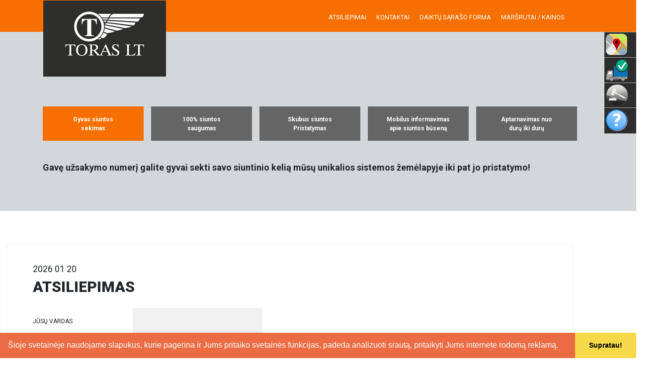

--- FILE ---
content_type: text/html;charset=UTF-8
request_url: https://uabtoras.lt/lt/?cid=603&pageID=37
body_size: 9363
content:
<!DOCTYPE html>
<html >
<head><base href="https://uabtoras.lt/"  >
<script type="text/javascript">var base_href = "/";</script>
<meta http-equiv="Content-Type" content="text/html;charset=UTF-8" >
<meta name="Description" content="UAB TORAS LT, toras lt, toras, toras lt atsiliepimai, uab toras lt skundai, siuntos i Anglija, siuntos i Lietuva, Siuntos I Skotija" >
<meta name="Keywords" content="UAB TORAS LT, toras lt, toras, toras lt atsiliepimai, uab toras lt skundai, siuntos i Anglija, siuntos i Lietuva, Siuntos I Skotija" >
<meta name="Generator" content="iPyramid.system3/3.25" ><link rel="canonical" href="https://uabtoras.lt/lt/?cid=603&amp;pageID=37" >

<title>ATSILIEPIMAI - TORAS LT, SIUNTOS I ANGLIJA, SIUNTOS I SKOTIJA, SIUNTOS I LIETUVA</title><meta name="google-site-verification" content="WGzl2x1n9pjwm6bjfFKsw_xxu4O7xkKM_7M40BelMyY" />
<meta name="viewport" content="width=device-width, initial-scale=1, maximum-scale=1, minimum-scale=1, user-scalable=no">

<link href='https://fonts.googleapis.com/css?family=Open+Sans:300italic,400italic,600italic,700italic,800italic,400,800,700,600,300' rel='stylesheet' type='text/css'>
<link href="https://maxcdn.bootstrapcdn.com/font-awesome/4.1.0/css/font-awesome.min.css" rel="stylesheet" type="text/css">
<link href="client/styles/slidemenu.css" rel="stylesheet" type="text/css">
<link href="client/styles/bootstrap.min.css" rel="stylesheet" type="text/css">
<link href="client/styles/style.css" rel="stylesheet" type="text/css" media="all">

<script src="client/scripts/jquery-3.5.1.min.js" type="text/javascript"></script>
<script src="https://maps.googleapis.com/maps/api/js?v=3.exp&key=AIzaSyABfX2CxOx69hlQmjG87-MRBBomEjH4SXY"></script>
<script src="client/scripts/scripts.js" type="text/javascript"></script>

<script src="client/scripts/jquery-ui.min.js"></script>
<script src="client/scripts/jquery.validate.min.js"></script>
<script src="client/scripts/jquery.slidemenu.js"></script>
<script src="client/scripts/alertify.min.js"></script>
<link href="client/styles/jquery-ui.min.css" rel="stylesheet" type="text/css">


<!-- Facebook Pixel Code -->
<script>
!function(f,b,e,v,n,t,s){if(f.fbq)return;n=f.fbq=function(){n.callMethod?
n.callMethod.apply(n,arguments):n.queue.push(arguments)};if(!f._fbq)f._fbq=n;
n.push=n;n.loaded=!0;n.version='2.0';n.queue=[];t=b.createElement(e);t.async=!0;
t.src=v;s=b.getElementsByTagName(e)[0];s.parentNode.insertBefore(t,s)}(window,
document,'script','//connect.facebook.net/en_US/fbevents.js');

fbq('init', '409974559172672');
fbq('track', 'PageView');
</script>
<noscript><img height="1" width="1" style="display:none"
src="https://www.facebook.com/tr?id=409974559172672&ev=PageView&noscript=1"
/></noscript>
<!-- End Facebook Pixel Code -->


<link href="client/styles/alertify.bootstrap.css" rel="stylesheet" type="text/css" media="all">
<link href="client/styles/alertify.core.css" rel="stylesheet" type="text/css" media="all">
<link href="client/styles/alertify.default.css" rel="stylesheet" type="text/css" media="all">

<style>
		.alertify-log-custom {
			background: blue;
		}
	</style>
    <script src='https://www.google.com/recaptcha/api.js'></script>


<link rel="stylesheet" type="text/css" href="//cdnjs.cloudflare.com/ajax/libs/cookieconsent2/3.1.0/cookieconsent.min.css" />
<script src="//cdnjs.cloudflare.com/ajax/libs/cookieconsent2/3.1.0/cookieconsent.min.js"></script>
<script>
window.addEventListener("load", function(){
window.cookieconsent.initialise({
  "palette": {
    "popup": {
      "background": "#eb6c44",
      "text": "#ffffff"
    },
    "button": {
      "background": "#f5d948"
    }
  },
  "theme": "edgeless",
  "content": {
    "message": "Šioje svetainėje naudojame slapukus, kurie pagerina ir Jums pritaiko svetainės funkcijas, padeda analizuoti srautą, pritaikyti Jums internete rodomą reklamą.",
    "dismiss": "Supratau!",
    "link": " ",
    "href": "https://www.uabtoras.lt/taisykles"
  }
})});
</script>
<!-- Global site tag (gtag.js) - Google Ads: 320792292 -->
<script async src="https://www.googletagmanager.com/gtag/js?id=AW-320792292"></script>
<script>
  window.dataLayer = window.dataLayer || [];
  function gtag(){dataLayer.push(arguments);}
  gtag('js', new Date());

  gtag('config', 'AW-320792292');
</script>

<script>
  gtag('event', 'page_view', {
    'send_to': 'AW-320792292',
    'value': 'replace with value',
    'items': [{
      'id': 'replace with value',
      'location_id': 'replace with value',
      'google_business_vertical': 'jobs'
    }, {
      'id': 'replace with value',
      'google_business_vertical': 'retail'
    }, {
      'id': 'replace with value',
      'location_id': 'replace with value',
      'google_business_vertical': 'custom'
    }]
  });
</script>

</head>
<body>

<div id="side_meniu_block"> <div class="slide-menu horizontal-open">
  <ul class="menu-items">
    <li id="maps_ico" class="menu-item" data-target="#Panel1" title="Panel 1">
      
      <div class="menu-icon"><img src="client/img/map.png" alt="" border="0"></div>
      <div class="menu-content"> <span><a href="/siuntos-sekimas">SIUNTOS SEKIMAS</a></span> </div>
      <div class="menu-close"> <i class="fa fa-times"></i> </div>
      
    </li>
    <li id="order_ico" class="menu-item" data-target="#Panel2" title="Panel 2">
      
      <div class="menu-icon"><img src="client/img/mi.png" alt="" border="0"></div>
      <div class="menu-content"> <span><a href="/uzsakyti">UŽSAKYTI</a></span> </div>
      <div class="menu-close"> <i class="fa fa-times"></i> </div>
      
    </li>
    <li id="regul_ico" class="menu-item" data-target="#Panel3" title="Panel 3">
      
      <div class="menu-icon"><img src="client/img/pla.png" alt="" border="0"></div>
      <div class="menu-content"> <span><a href="/taisykles">TAISYKLĖS</a></span> </div>
      <div class="menu-close"> <i class="fa fa-times"></i> </div>
      
    </li>
    <li id="quest_ico" class="menu-item" data-target="#Panel4" title="Panel 4">
      
      <div class="menu-icon"><img src="client/img/klau.png" alt="" border="0"></div>
      <div class="menu-content"> <span><a href="/kontaktai">KLAUSTI</a></span> </div>
      <div class="menu-close"> <i class="fa fa-times"></i> </div>
      
    </li>
  </ul>
  <div class="menu-panels">
    <div id="Panel1" class="menu-panel">
    </div>
    <div id="Panel2" class="menu-panel">
    </div>
    <div id="Panel3" class="menu-panel">
    </div>
    <div id="Panel4" class="menu-panel">
    </div>
  </div>
</div>




<script type="text/javascript">
	$(function() {
		$(".slide-menu").slidemenu({
									// right of left
									side:"right"
									// vertical or horizontal

		});
	});
</script> </div>
<table border="0" cellpadding="0" cellspacing="0" style="width:100%">
  <tr>
    <td id="header_top" align="center" valign="top" style="height:59px; background-color:#F76F01;"><div id="header_top_1" style="width:1170px; position:relative; height:59px;">
        <div id="logo" style="position:absolute; left:1px; top:1px; z-index:500;"><a href="/" style=" z-index:501;"><img src="client/img/logo.jpg" alt="" border="0" /></a></div>
        <div id="top_meniu" style="font-size:13px; display:inline; float:right; margin-right:110px;">                <div class="top_meniu_block_class"><a href="atsiliepimai"><b>ATSILIEPIMAI</b></a></div>
                        <div class="top_meniu_block_class"><a href="kontaktai"><b>KONTAKTAI</b></a></div>
                <div class="top_meniu_block_class"><a href="forma"><b>DAIKTŲ SĄRAŠO FORMA</b></a></div>
                <div class="top_meniu_block_class"><a href="marsrutai"><b>MARŠRUTAI / KAINOS</b></a></div>
                                </div>
      </div>
      </div></td>
  </tr>
   <tr>
    <td id="header_center_no_foto" align="center" valign="top" style=" height:360px; background-color:#D4D7DA;"><div id="header_center_bemainblock_1" style="margin-top:150px; text-align:left; width:1170px;">
        <div>
        <table border="0" cellpadding="0" cellspacing="0">
            <tr>
                <td style="width:218px;"><button type="button" style="width:203px; height:69px; background-color:#F76F01; color:#FFF; border:0px;" class="top_button_display_class" title="1"><b>Gyvas siuntos<br>sekimas</b></button></td>
                <td style="width:218px;"><button type="button" style="width:203px; height:69px; background-color:#656565; color:#FFF; border:0px;" class="top_button_display_class" title="2"><b>100% siuntos<br>saugumas</b></button></td>
                <td style="width:218px;"><button type="button" style="width:203px; height:69px; background-color:#656565; color:#FFF; border:0px;" class="top_button_display_class" title="3"><b>Skubus siuntos<br>Pristatymas</b></button></td>
                <td style="width:218px;"><button type="button" style="width:203px; height:69px; background-color:#656565; color:#FFF; border:0px;" class="top_button_display_class" title="4"><b>Mobilus informavimas<br>apie siuntos būseną</b></button></td>
                <td style="width:218px;"><button type="button" style="width:203px; height:69px; background-color:#656565; color:#FFF; border:0px;" class="top_button_display_class" title="5"><b>Aptarnavimas nuo<br>durų iki durų</b></button></td>
            </tr>
        </table>
        <div style="height:40px;"></div>
<div style="height:72px; display:block; font-size:18px; font-weight:700;" class="top_button_display" id="top_button_display_1">Gavę užsakymo numerį galite gyvai sekti savo siuntinio kelią mūsų unikalios sistemos žemėlapyje iki pat jo pristatymo!</div>
<div style="height:72px; display:none; font-size:18px; font-weight:700;" class="top_button_display" id="top_button_display_2">Su kiekvienu klientu yra pasirašoma sutartis, kuri garantuoja siuntos saugumą ir pristatymą tinkamu laiku.</div>
<div style="height:72px; display:none; font-size:18px; font-weight:700;" class="top_button_display" id="top_button_display_3">Visos siuntos pristatomos "Express" greičiu - per 2-4 paras! </div>
<div style="height:72px; display:none; font-size:18px; font-weight:700;" class="top_button_display" id="top_button_display_4">Kai tik Jūsų užsakymas bus užregistruotas, SMS žinute Jus informuosime apie siuntos būseną iki pat jos pristatymo.</div>
<div style="height:72px; display:none; font-size:18px; font-weight:700;" class="top_button_display" id="top_button_display_5">Jums nereikės niekur nešti ar vežti siuntos, mūsų kurjeris pats pas Jus atvyks ir paims siuntą iš Jūsų namų, bei pristatys nurodytu adresu.</div>
        </div>
      </div></td>
        </tr>

<tr>
<td align="center" valign="top"><div style="width:1342px; text-align:left;">
<div style="border:1px solid #E9F3F7; width:1140px; margin-left:13px; margin-top:67px; margin-bottom:50px;">
<div style="margin-top:35px; margin-left:52px; text-align:left; margin-bottom:50px;">
<div style="font-size:18px;">2026 01 20</div>
<div style="font-size:30px; font-weight:900;">ATSILIEPIMAS</div>
<form action="index.php?cid=603" method="post" id="comment_form">
<input type="hidden" name="action" value="faq1.postQuestion">
<table border="0" cellpadding="0" cellspacing="0" style="margin-top:20px;">
    <tr>
    	<td style="width:201px;">JŪSŲ VARDAS</td>
    	<td style="width:668px;"><input type="text" name="author" value="" class="txt" style="width:260px; height:55px; color:#9FA9B6; border:1px solid #E7F2F6; padding-left:20px;"></td>
    	<td style="">&nbsp;</td>
    </tr>
    <tr>
    	<td style="">ATSILIEPIMAS</td>
    	<td style=""><textarea name="question" rows="7" style="width:628px; color:#9FA9B6; border:1px solid #E7F2F6; padding-left:20px; margin-top:10px;"  class="txt" maxlength="255"></textarea></td>
    	<td style="">
        </div><button type="submit" style="width:196px; height:36px; background-color:#F76F01; color:#FFF; border:0px;">SIŲSTI</button></td>
    </tr>
</table>

</form>

</div>
</div>
</div></td></tr>
<tr>
<td align="center" valign="top" style="background-color:#D5D7DB;">
<div style="width:1342px;">
<div style="margin-top:22px; font-size:40px; font-weight:900; color:#F76F00;">MUMS LABAI SVARBŪS JŪSŲ ATSILIEPIMAI</div>
<div style="margin-top:10px; margin-bottom:22px; font-size:24px;">NUOŠIRDŽIAI DĖKOJAME UŽ IŠSAKYTĄ NUOMONĘ.</div>
</div>
</td></tr>
<tr>
<td align="center" valign="top">
<div style="width:1342px;">







      	<div style=" border:1px solid #E9F3F7; width:1140px; margin-left:13px; margin-top:30px;">
    <div style="margin-top:35px; margin-left:52px; text-align:left;">
        <div style="font-size:18px;">2025-06-28 09:35:00</div>
        <div style="font-size:20px; font-weight:900; color:#F76F01;">Jolanta </div>
        <div style="margin-top:15px; margin-bottom:35px;">Tik patys geriausi atsiliepimai.</div>
	</div>
    </div>
      	<div style=" border:1px solid #E9F3F7; width:1140px; margin-left:13px; margin-top:30px;">
    <div style="margin-top:35px; margin-left:52px; text-align:left;">
        <div style="font-size:18px;">2025-06-27 21:29:41</div>
        <div style="font-size:20px; font-weight:900; color:#F76F01;">Vita Želvienė</div>
        <div style="margin-top:15px; margin-bottom:35px;">Kaip smagu, kad ir prieš kelerius metus ir dabar galime džiaugtis Jūsų gražiu darbu. Malonus firmos darbuotojų bendravimas. Vairuotojai dirba nuoširdžiai ir prisitaiko prie kliento. Tik sėkmės Jums ir ačiū už tokį organizuotumą.</div>
	</div>
    </div>
      	<div style=" border:1px solid #E9F3F7; width:1140px; margin-left:13px; margin-top:30px;">
    <div style="margin-top:35px; margin-left:52px; text-align:left;">
        <div style="font-size:18px;">2025-06-17 19:37:05</div>
        <div style="font-size:20px; font-weight:900; color:#F76F01;">Jūratė Travinienė</div>
        <div style="margin-top:15px; margin-bottom:35px;">100proc. REKOMENDUOJU
Siuntą pristatė labai greitai, atvežė iki durų????Puikiai????Personalas paslaugus,mandagus.Ačiū ir sėkmės????</div>
	</div>
    </div>
      	<div style=" border:1px solid #E9F3F7; width:1140px; margin-left:13px; margin-top:30px;">
    <div style="margin-top:35px; margin-left:52px; text-align:left;">
        <div style="font-size:18px;">2025-06-13 19:52:25</div>
        <div style="font-size:20px; font-weight:900; color:#F76F01;">Roma</div>
        <div style="margin-top:15px; margin-bottom:35px;">Labai šaunūs vyrukai .vieni geriausių. Sekmes jums ! </div>
	</div>
    </div>
      	<div style=" border:1px solid #E9F3F7; width:1140px; margin-left:13px; margin-top:30px;">
    <div style="margin-top:35px; margin-left:52px; text-align:left;">
        <div style="font-size:18px;">2025-04-30 14:44:32</div>
        <div style="font-size:20px; font-weight:900; color:#F76F01;">Jolanta</div>
        <div style="margin-top:15px; margin-bottom:35px;">Ačiū, kad esate❤️</div>
	</div>
    </div>
      	<div style=" border:1px solid #E9F3F7; width:1140px; margin-left:13px; margin-top:30px;">
    <div style="margin-top:35px; margin-left:52px; text-align:left;">
        <div style="font-size:18px;">2025-04-16 10:15:24</div>
        <div style="font-size:20px; font-weight:900; color:#F76F01;">Kristina </div>
        <div style="margin-top:15px; margin-bottom:35px;">Thank you so much very good service,polite staff and customer service.</div>
	</div>
    </div>
      	<div style=" border:1px solid #E9F3F7; width:1140px; margin-left:13px; margin-top:30px;">
    <div style="margin-top:35px; margin-left:52px; text-align:left;">
        <div style="font-size:18px;">2025-04-01 08:03:53</div>
        <div style="font-size:20px; font-weight:900; color:#F76F01;">Genovaite</div>
        <div style="margin-top:15px; margin-bottom:35px;">Naudojuosi sios firmos paslaugom ,esu patenkinta  ,mandagus vairuotojai siuntini pristao be pažeidimų,sekmes ir sveikatos nelengva me jusu darbe.</div>
	</div>
    </div>
      	<div style=" border:1px solid #E9F3F7; width:1140px; margin-left:13px; margin-top:30px;">
    <div style="margin-top:35px; margin-left:52px; text-align:left;">
        <div style="font-size:18px;">2025-03-19 01:41:51</div>
        <div style="font-size:20px; font-weight:900; color:#F76F01;">Andrej</div>
        <div style="margin-top:15px; margin-bottom:35px;">Patis geriausi palinkejimai Jusu komandai UAB TORAS. Visada rekomenduoju tik Jusu komanda. Ačiu Jums,kad esat.  </div>
	</div>
    </div>
      	<div style=" border:1px solid #E9F3F7; width:1140px; margin-left:13px; margin-top:30px;">
    <div style="margin-top:35px; margin-left:52px; text-align:left;">
        <div style="font-size:18px;">2025-03-14 10:13:12</div>
        <div style="font-size:20px; font-weight:900; color:#F76F01;">GenovaiteL</div>
        <div style="margin-top:15px; margin-bottom:35px;">Sėkmės ir klestėjimo jusu firmai ,o vairuotojams sveikatos ir sekmingu pervezimu</div>
	</div>
    </div>
      	<div style=" border:1px solid #E9F3F7; width:1140px; margin-left:13px; margin-top:30px;">
    <div style="margin-top:35px; margin-left:52px; text-align:left;">
        <div style="font-size:18px;">2025-03-05 13:40:00</div>
        <div style="font-size:20px; font-weight:900; color:#F76F01;">Ina</div>
        <div style="margin-top:15px; margin-bottom:35px;">Daug metų esu jūsų  kliente
Tikrai atliekate puikų servisą. Vairuotojai yra labai paslaugūs. Pagarba jiems ????
Kad ir toliau jie taip dirbtų, išliktų muotyvuoti darbe, skatinkite juos extra bonusais   
Sėkmės ????</div>
	</div>
    </div>
      	<div style=" border:1px solid #E9F3F7; width:1140px; margin-left:13px; margin-top:30px;">
    <div style="margin-top:35px; margin-left:52px; text-align:left;">
        <div style="font-size:18px;">2025-02-08 12:04:30</div>
        <div style="font-size:20px; font-weight:900; color:#F76F01;">Vitalija</div>
        <div style="margin-top:15px; margin-bottom:35px;">Ačiū, nuostabūs darbuotojai, šauniai pristatomos siuntos.</div>
	</div>
    </div>
      	<div style=" border:1px solid #E9F3F7; width:1140px; margin-left:13px; margin-top:30px;">
    <div style="margin-top:35px; margin-left:52px; text-align:left;">
        <div style="font-size:18px;">2025-01-13 16:13:52</div>
        <div style="font-size:20px; font-weight:900; color:#F76F01;">Margarita</div>
        <div style="margin-top:15px; margin-bottom:35px;">Tik geriausi atsiliepimai apie tora. Naudoju jau daug metu - draugiski vairuotojai, super greitas ir patikimas pristatymas nuo duru iki duru. Linkiu ir toliau klesteti !</div>
	</div>
    </div>
      	<div style=" border:1px solid #E9F3F7; width:1140px; margin-left:13px; margin-top:30px;">
    <div style="margin-top:35px; margin-left:52px; text-align:left;">
        <div style="font-size:18px;">2025-01-11 09:19:41</div>
        <div style="font-size:20px; font-weight:900; color:#F76F01;">Anna</div>
        <div style="margin-top:15px; margin-bottom:35px;">Super  !!! </div>
	</div>
    </div>
      	<div style=" border:1px solid #E9F3F7; width:1140px; margin-left:13px; margin-top:30px;">
    <div style="margin-top:35px; margin-left:52px; text-align:left;">
        <div style="font-size:18px;">2024-12-01 21:46:47</div>
        <div style="font-size:20px; font-weight:900; color:#F76F01;">Ramunė</div>
        <div style="margin-top:15px; margin-bottom:35px;">Esam pastovūs "Toro" klientai,patikima,ir labai patogu</div>
	</div>
    </div>
      	<div style=" border:1px solid #E9F3F7; width:1140px; margin-left:13px; margin-top:30px;">
    <div style="margin-top:35px; margin-left:52px; text-align:left;">
        <div style="font-size:18px;">2024-11-25 21:54:59</div>
        <div style="font-size:20px; font-weight:900; color:#F76F01;">NATALIJA </div>
        <div style="margin-top:15px; margin-bottom:35px;">Jau daug metu naudojames Toro paslaugomis tiek siuntu tiek didesnio krovinio pervežimu.Tikrai visada viskas laiku ir visada labai faini ir draugiški vairuotojai. </div>
	</div>
    </div>
      	<div style=" border:1px solid #E9F3F7; width:1140px; margin-left:13px; margin-top:30px;">
    <div style="margin-top:35px; margin-left:52px; text-align:left;">
        <div style="font-size:18px;">2024-11-04 13:22:01</div>
        <div style="font-size:20px; font-weight:900; color:#F76F01;">Vytautas</div>
        <div style="margin-top:15px; margin-bottom:35px;">Nuostabu: nuo duru ikiduru-48 val., Malonus, paslaugus personalas, puiki komunikacija. Nuoširdžiai dėkoju</div>
	</div>
    </div>
      	<div style=" border:1px solid #E9F3F7; width:1140px; margin-left:13px; margin-top:30px;">
    <div style="margin-top:35px; margin-left:52px; text-align:left;">
        <div style="font-size:18px;">2024-10-10 08:28:25</div>
        <div style="font-size:20px; font-weight:900; color:#F76F01;">Saulė</div>
        <div style="margin-top:15px; margin-bottom:35px;">Ačiū labai! Siuntą paėmė iš namų ir pristatė greičiau nei tikėjomės. Darbuotojai mandagūs, konkrečiai atsako į pateiktus klausimus. Sekmės UAB Toras komandai!</div>
	</div>
    </div>
      	<div style=" border:1px solid #E9F3F7; width:1140px; margin-left:13px; margin-top:30px;">
    <div style="margin-top:35px; margin-left:52px; text-align:left;">
        <div style="font-size:18px;">2024-08-28 11:56:01</div>
        <div style="font-size:20px; font-weight:900; color:#F76F01;">Deimantė</div>
        <div style="margin-top:15px; margin-bottom:35px;">Labai Ačiū už nuostabų darbą, paslaugumą ir geranoriškumą Vairuotojui pristačiusiam siunta Nr 343663!!!</div>
	</div>
    </div>
      	<div style=" border:1px solid #E9F3F7; width:1140px; margin-left:13px; margin-top:30px;">
    <div style="margin-top:35px; margin-left:52px; text-align:left;">
        <div style="font-size:18px;">2024-08-13 16:32:31</div>
        <div style="font-size:20px; font-weight:900; color:#F76F01;">Henrikas</div>
        <div style="margin-top:15px; margin-bottom:35px;">Puikus servisas.Bendradarbiaunam labai seniai,gal kokius 10 metų.Niekada nenusivyliau.Maloni administratorė,puikūs vaikinai.linkiu įmonėi klestėjimo </div>
	</div>
    </div>
      	<div style=" border:1px solid #E9F3F7; width:1140px; margin-left:13px; margin-top:30px;">
    <div style="margin-top:35px; margin-left:52px; text-align:left;">
        <div style="font-size:18px;">2024-08-10 14:22:02</div>
        <div style="font-size:20px; font-weight:900; color:#F76F01;">Irina</div>
        <div style="margin-top:15px; margin-bottom:35px;">Puikus servisas!Naudojomes 2kart. Siustas dviratis puikiai pristatytas, sekanti siunta sunkaus svorio pristatyta iki duru is kiemo puses 09 rugpjucio, net man nesant dar namie (sorry pavelavau truputi)didelis ACIU kurjeriui !!
Siusta i Leicesterio raj</div>
	</div>
    </div>
  

<div class="qform" style="font-size:14px; text-align:center; font-weight:bold;"> <a href="/index.php?cid=603&amp;pageID=1">1</a>  <a href="/index.php?cid=603&amp;pageID=2">2</a>  <a href="/index.php?cid=603&amp;pageID=3">3</a>  <a href="/index.php?cid=603&amp;pageID=4">4</a>  <a href="/index.php?cid=603&amp;pageID=5">5</a>  <a href="/index.php?cid=603&amp;pageID=6">6</a>  <a href="/index.php?cid=603&amp;pageID=7">7</a>  <a href="/index.php?cid=603&amp;pageID=8">8</a>  <a href="/index.php?cid=603&amp;pageID=9">9</a>  <a href="/index.php?cid=603&amp;pageID=10">10</a>  <a href="/index.php?cid=603&amp;pageID=11">11</a>  <a href="/index.php?cid=603&amp;pageID=12">12</a>  <a href="/index.php?cid=603&amp;pageID=13">13</a>  <a href="/index.php?cid=603&amp;pageID=14">14</a>  <a href="/index.php?cid=603&amp;pageID=15">15</a>  <a href="/index.php?cid=603&amp;pageID=16">16</a>  <a href="/index.php?cid=603&amp;pageID=17">17</a>  <a href="/index.php?cid=603&amp;pageID=18">18</a>  <a href="/index.php?cid=603&amp;pageID=19">19</a>  <a href="/index.php?cid=603&amp;pageID=20">20</a>  <a href="/index.php?cid=603&amp;pageID=21">21</a>  <a href="/index.php?cid=603&amp;pageID=22">22</a>  <a href="/index.php?cid=603&amp;pageID=23">23</a>  <a href="/index.php?cid=603&amp;pageID=24">24</a>  <a href="/index.php?cid=603&amp;pageID=25">25</a>  <a href="/index.php?cid=603&amp;pageID=26">26</a>  <a href="/index.php?cid=603&amp;pageID=27">27</a>  <a href="/index.php?cid=603&amp;pageID=28">28</a>  <a href="/index.php?cid=603&amp;pageID=29">29</a>  <a href="/index.php?cid=603&amp;pageID=30">30</a>  <a href="/index.php?cid=603&amp;pageID=31">31</a>  <a href="/index.php?cid=603&amp;pageID=32">32</a>  <a href="/index.php?cid=603&amp;pageID=33">33</a>  <a href="/index.php?cid=603&amp;pageID=34">34</a>  <a href="/index.php?cid=603&amp;pageID=35">35</a>  <a href="/index.php?cid=603&amp;pageID=36">36</a> <span id="paging">37</span> <a href="/index.php?cid=603&amp;pageID=38">38</a>  <a href="/index.php?cid=603&amp;pageID=39">39</a>  <a href="/index.php?cid=603&amp;pageID=40">40</a>  <a href="/index.php?cid=603&amp;pageID=41">41</a>  <a href="/index.php?cid=603&amp;pageID=42">42</a>  <a href="/index.php?cid=603&amp;pageID=43">43</a>  <a href="/index.php?cid=603&amp;pageID=44">44</a>  <a href="/index.php?cid=603&amp;pageID=45">45</a>  <a href="/index.php?cid=603&amp;pageID=46">46</a>  <a href="/index.php?cid=603&amp;pageID=47">47</a>  <a href="/index.php?cid=603&amp;pageID=48">48</a>  <a href="/index.php?cid=603&amp;pageID=49">49</a>  <a href="/index.php?cid=603&amp;pageID=50">50</a>  <a href="/index.php?cid=603&amp;pageID=51">51</a>  <a href="/index.php?cid=603&amp;pageID=52">52</a>  <a href="/index.php?cid=603&amp;pageID=53">53</a>  <a href="/index.php?cid=603&amp;pageID=54">54</a>  <a href="/index.php?cid=603&amp;pageID=55">55</a>  <a href="/index.php?cid=603&amp;pageID=56">56</a>  <a href="/index.php?cid=603&amp;pageID=57">57</a>  <a href="/index.php?cid=603&amp;pageID=58">58</a>  <a href="/index.php?cid=603&amp;pageID=59">59</a>  <a href="/index.php?cid=603&amp;pageID=60">60</a>  <a href="/index.php?cid=603&amp;pageID=61">61</a> </div><br />
<br />
<br />
<br />
</div>
</td></tr>

<!--
 -->
<tr>
  <td id="bootom" align="center" valign="top" style="background-color:#2D2D2D;"><div id="bootom_1">
      <div style="text-align:center">
        <div style="margin-bottom:25px; color:#FFF; font-weight:800;">SEKITE MUS</div>
        <div style=" margin-bottom:40px;">
          <div class="fb-like" data-href="https://www.facebook.com/toraslt" data-width="" data-layout="button_count" data-action="like" data-size="large" data-show-faces="true" data-share="true"></div>
        </div>
      </div>
      <table border="0" cellpadding="0" cellspacing="0" style="width:100%">
        <tr>
          <td style="width:260px;" align="center" valign="top"><img src="client/img/logo_mazas.png" border="0" alt="" style="margin-left:23px; float:left;">
            <div style="clear:both;"></div>
            <div style="margin-top:53px; font-size:14px; float:left; margin-left:23px;">2015 © CARUSALE.LT</div></td>
          <td style="width:200px; font-size:14px;" align="left" valign="top"><div style="margin-bottom:25px; color:#FFF;font-weight:800;">SVETAINĖS MEDIS</div>
            <div style="margin-top:20px;"><a href="/siuntos-pervezimai">Siuntos / pervežimai</a></div>
            <div style="margin-top:10px;"><a href="/marsrutai">Maršrutai</a></div>
            <div style="margin-top:10px;"><a href="/apie-kompanija">Apie kompaniją</a></div>
            <div style="margin-top:10px;"><a href="/atsiliepimai">Atsiliepimai</a></div>
            <div style="margin-top:10px;"><a href="/kontaktai">Kontaktai</a></div>
            <div style="margin-top:10px;"><a href="/siuntos-sekimas">Siuntos sekimas</a></div>
            <div style="margin-top:10px;"><a href="/taisykles">Taisyklės</a></div>
            <div style="margin-top:10px;"><a href="/uzsakyti">Užsisakyti</a></div>
            <div style="margin-top:10px;"><a href="/kontaktai">Klausti</a></div></td>
          <td style="width:250px;" align="left" valign="top"><div style="margin-bottom:25px; color:#FFF; font-weight:800;">KONTAKTAI</div>
            <div style="margin-top:20px;">UAB TORAS LT</div>
            <div style="margin-top:10px;">Adresas: 	Pajuostės pl. 36A</div>
            <div style="margin-top:10px;">Panevežys LT-36104</div>
            <div style="margin-top:10px;">Kodas: 302975420</div>
            <div style="margin-top:10px;">PVM: LT100007436613</div>
            <div style="margin-top:10px;">A/S LT677181500014467427</div></td>
          <td style="width:250px;" align="left" valign="top"><div style="margin-bottom:25px; color:#FFF; font-weight:800;">&nbsp;</div>
            <div style="margin-top:10px;">Tel. Nr. LT: <b style="color:#FFF;"><span>+370</span><span> 632</span> 97999</b></div>
            <div style="margin-top:10px;">Tel. Nr. LT: <b style="color:#FFF;"><span>+370</span><span> 630</span> 06033</b></div>
            <div style="margin-top:10px;">Tel. Nr. LT: <b style="color:#FFF;"><span>+370</span><span> 690</span> 97447</b></div>
            <div style="margin-top:10px;">Tel. Nr. UK: <b style="color:#FFF;"><span>+44</span><span> 747</span> 4910444</b></div>
            <div style="margin-top:10px;">Tel. Nr. UK: <b style="color:#FFF;"><span>+44</span><span> 756</span> 2771639</b></div>
            <div style="margin-top:10px;">E-mail: <b style="color:#FFF;">uabtoras@gmail.com</b></div></td>
        </tr>
      </table>
      <div id="fb-root"></div>
      <script async defer crossorigin="anonymous" src="https://connect.facebook.net/lt_LT/sdk.js#xfbml=1&version=v3.2"></script> 
    </div></td>
</tr>
 
<script>
  (function(i,s,o,g,r,a,m){i['GoogleAnalyticsObject']=r;i[r]=i[r]||function(){
  (i[r].q=i[r].q||[]).push(arguments)},i[r].l=1*new Date();a=s.createElement(o),
  m=s.getElementsByTagName(o)[0];a.async=1;a.src=g;m.parentNode.insertBefore(a,m)
  })(window,document,'script','//www.google-analytics.com/analytics.js','ga');

  ga('create', 'UA-39259867-1', 'auto');
  ga('send', 'pageview');

</script> 




<link rel="stylesheet" href="https://stackpath.bootstrapcdn.com/bootstrap/4.1.3/css/bootstrap.min.css" integrity="sha384-MCw98/SFnGE8fJT3GXwEOngsV7Zt27NXFoaoApmYm81iuXoPkFOJwJ8ERdknLPMO" crossorigin="anonymous">
<link rel="stylesheet" href="https://use.fontawesome.com/releases/v5.5.0/css/all.css" integrity="sha384-B4dIYHKNBt8Bc12p+WXckhzcICo0wtJAoU8YZTY5qE0Id1GSseTk6S+L3BlXeVIU" crossorigin="anonymous">
<link rel="stylesheet" type="text/css" href="https://cdnjs.cloudflare.com/ajax/libs/malihu-custom-scrollbar-plugin/3.1.5/jquery.mCustomScrollbar.min.css">
<script type="text/javascript" src="https://cdnjs.cloudflare.com/ajax/libs/malihu-custom-scrollbar-plugin/3.1.5/jquery.mCustomScrollbar.min.js"></script>
<style>
		
        .chat{
			position: fixed;
            bottom: 0px;
            right: 0px;
            background-color: #FFFFFF;
            z-index: 1000;
            width: 350px;
            padding-left: 0px;
            padding-right: 0px;
            border-radius: 15px !important;
		}
		.card{
			height: 60px;
			border-radius: 15px !important;
			background-color: rgba(0,0,0,0.4) !important;
		}
		.contacts_body{
			padding:  0.75rem 0 !important;
			overflow-y: auto;
			white-space: nowrap;

		}
		.msg_card_body{
			overflow-y: auto;
		}
		.card-header{
			border-radius: 15px 15px 0 0 !important;
			border-bottom: 0 !important;
            

		}
	 .card-footer{
		border-radius: 0 0 15px 15px !important;
        border-top: 0 !important;
	}
    .card-body {
	}
		.container{
			align-content: center;
		}
		.search{
			border-radius: 15px 0 0 15px !important;
			background-color: rgba(0,0,0,0.3) !important;
			border:0 !important;
			color:white !important;
		}
		.search:focus{
		     box-shadow:none !important;
           outline:0px !important;
		}
		.type_msg{
			background-color: rgba(0,0,0,0.3) !important;
			border:0 !important;
			color:white !important;
			height: 60px !important;
			overflow-y: auto;
		}
			.type_msg:focus{
		     box-shadow:none !important;
           outline:0px !important;
		}
		.attach_btn{
	border-radius: 15px 0 0 15px !important;
	background-color: rgba(0,0,0,0.3) !important;
			border:0 !important;
			color: white !important;
			cursor: pointer;
		}
		.send_btn{
	border-radius: 0 15px 15px 0 !important;
	background-color: rgba(0,0,0,0.3) !important;
			border:0 !important;
			color: white !important;
			cursor: pointer;
		}
		.search_btn{
			border-radius: 0 15px 15px 0 !important;
			background-color: rgba(0,0,0,0.3) !important;
			border:0 !important;
			color: white !important;
			cursor: pointer;
		}
		.contacts{
			list-style: none;
			padding: 0;
		}
		.contacts li{
			width: 100% !important;
			padding: 5px 10px;
			margin-bottom: 15px !important;
		}
	.active{
			background-color: rgba(0,0,0,0.3);
	}
		.user_img{
			height: 40px;
			width: 40px;
			border:1.5px solid #f5f6fa;
		
		}
		.user_img_msg{
			height: 40px;
			width: 40px;
			border:1.5px solid #f5f6fa;
		
		}
	.img_cont{
			position: relative;
			height: 40px;
			width: 40px;
	}
	.img_cont_msg{
			height: 40px;
			width: 40px;
	}
	.online_icon{
		position: absolute;
		height: 15px;
		width:15px;
		background-color: #4cd137;
		border-radius: 50%;
		bottom: 0.2em;
		right: 0.4em;
		border:1.5px solid white;
	}
	.offline{
		background-color: #c23616 !important;
	}
	.user_info{
		margin-top: auto;
		margin-bottom: auto;
		margin-left: 15px;
	}
	.user_info span{
		font-size: 20px;
		color: white;
	}
	.user_info p{
	font-size: 10px;
	color: rgba(255,255,255,0.6);
	}
	.video_cam{
		margin-left: 50px;
		margin-top: 5px;
	}
	.video_cam span{
		color: white;
		font-size: 20px;
		cursor: pointer;
		margin-right: 20px;
	}
	.msg_cotainer{
		margin-top: auto;
		margin-bottom: auto;
		margin-left: 10px;
		border-radius: 25px;
		background-color: #82ccdd;
		padding: 10px;
		position: relative;
	}
	.msg_cotainer_send{
		margin-top: auto;
		margin-bottom: auto;
		margin-right: 10px;
		border-radius: 25px;
		background-color: #78e08f;
		padding: 10px;
		position: relative;
	}
	.msg_time{
		position: absolute;
		left: 0;
		bottom: -15px;
		color: rgba(255,255,255,0.5);
		font-size: 10px;
	}
	.msg_time_send{
		position: absolute;
		right:0;
		bottom: -15px;
		color: rgba(255,255,255,0.5);
		font-size: 10px;
	}
	.msg_head{
		position: relative;
	}
	#action_menu_btn{
		position: absolute;
		right: 10px;
		top: 10px;
		color: white;
		cursor: pointer;
		font-size: 20px;
	}
	.action_menu{
		z-index: 1;
		position: absolute;
		padding: 15px 0;
		background-color: rgba(0,0,0,0.5);
		color: white;
		border-radius: 15px;
		top: 30px;
		right: 15px;
		display: none;
	}
	.action_menu ul{
		list-style: none;
		padding: 0;
	margin: 0;
	}
	.action_menu ul li{
		width: 100%;
		padding: 10px 15px;
		margin-bottom: 5px;
	}
	.action_menu ul li i{
		padding-right: 10px;
	
	}
	.action_menu ul li:hover{
		cursor: pointer;
		background-color: rgba(0,0,0,0.2);
	}
	@media(max-width: 576px){
	.contacts_card{
		margin-bottom: 15px !important;
	}
	}



</style>

<!--
<div class="container-fluid h-100">
  <div class="row justify-content-center h-100">
    <div class="col-md-8 col-xl-6 chat">
      <div class="card">
        <div class="card-header msg_head">
          <div class="d-flex bd-highlight">
            <div class="img_cont"> <img src="client/img/logo_mazas.jpg" class="rounded-circle user_img"> <span class="online_icon"></span> </div>
            <div class="user_info"> <span>TORAS LT Pokalbis internetu!</span> </div>
          </div>
        </div>
        <div class="card-body msg_card_body">
          <div class="d-flex justify-content-start mb-4">
            <div class="img_cont_msg"> <img src="client/img/logo_mazas.jpg" class="rounded-circle user_img_msg"> </div>
            <div class="msg_cotainer"> Sveiki. Kuo galiu Jums padėti? <span class="msg_time">01:06:02pm</span> </div>
          </div>
        </div>
        <div class="card-footer">
          <div class="input-group">
            <div class="input-group-append"> <span class="input-group-text attach_btn"></span> </div>
            <textarea name="" class="form-control type_msg" id="textarea_chat" placeholder="Type your message..." style="color: #FFFFFF;"></textarea>
              
            <div class="input-group-append" id="chat_send_btn"> <span class="input-group-text send_btn"><i class="fas fa-location-arrow"></i></span> </div>
          </div>
        </div>
      </div>
    </div>
  </div>
</div>
-->
 
<script type="text/javascript">
	$(document).ready(function(){

   
 $('.card-header').click(function(){
     //alert($(".card").height());
    if($(".card").height() == "58"){
       $(".card").animate({height:300},200);
    }else{
        $(".card").animate({height:60},200);

 }
});
   

        
        
 $('#chat_send_btn').click(function(){
     var str = '<div class="d-flex justify-content-end mb-4"><div class="msg_cotainer_send">'+$('textarea.form-control').val()+'</div><div class="img_cont_msg"><img src="client/img/user.png" class="rounded-circle user_img_msg"></div></div>';
     var form_text = $('textarea.form-control').val();
     $('.card-body').append( str );
     $("#textarea_chat").val("");
     $(".msg_card_body").animate({ scrollTop: 20000000 }, "slow");
     $.getJSON("?session_id_insert=n5uosgslhvad2bfvn7v046e4b9&add_in_db_text="+form_text, function(result){
         
    });
     check_db();			

});  
        
function check_db(p1, p2) {
  //alert('333');
    $.getJSON("?chat_session_id=n5uosgslhvad2bfvn7v046e4b9", function(result){
        //alert(result);
        console.log(result);
        var a = 1;
        $.each(result, function(i, field){
          //$("div").append(field + " ");
            console.log(field['text']);
           // alert("222");
            if(a==1){
            var str1 = '<div class="d-flex justify-content-start mb-4"><div class="img_cont_msg"><img src="client/img/logo_mazas.jpg" class="rounded-circle user_img_msg"></div><div class="msg_cotainer">Sveiki. Kuo galiu Jums padėti?</div></div>';
                a=2;
                $('.card-body').html( str1 );
               }
          if(field['admin_send']!=""){  
        var str1 = '<div class="d-flex justify-content-start mb-4"><div class="img_cont_msg"><img src="client/img/logo_mazas.jpg" class="rounded-circle user_img_msg"></div><div class="msg_cotainer">'+field['text']+'</div></div>';
        $('.card-body').append( str1 );
              $(".msg_card_body").animate({ scrollTop: 20000000 }, "slow");
        } else {
               
                  var str1 =  '<div class="d-flex justify-content-end mb-4"><div class="msg_cotainer_send">'+field['text']+'</div><div class="img_cont_msg"><img src="client/img/user.png" class="rounded-circle user_img_msg"></div></div>';
        $('.card-body').append(str1);
     $(".msg_card_body").animate({ scrollTop: 20000000 }, "slow");
               }
            
        });
    });
//alert(status);
}
        
        
        
 setInterval(function () {
       check_db();
     //alert("aaa");
    },5000);
        
        
        
        
	});
    
</script> 


</table>

<script type="application/javascript">
	$(".top_button_display_class").click(function() {
		var gettittle = $( this ).attr("title");
		$('.top_button_display').css('display', 'none');
		$('.top_button_display_class').css('background-color', '#656565');
		$(this).css('background-color', '#F76F01');
		
		$('#top_button_display_'+gettittle).css('display', 'block');
	});



</script>

<!-- No part pagebottom template found --></body>
</html>

--- FILE ---
content_type: text/css
request_url: https://uabtoras.lt/client/styles/slidemenu.css
body_size: 390
content:
/* CSS Document */
/*
Slide Menu
 CSS Structure as follows:
 	.slide-menu
		.menu-items
			.menu-item
		.menu-panels
			.menu-panel

*/
/*Slide Menu styles*/
.slide-menu {
  position: fixed;
  width: 300px;
  z-index: 10;
  left: 99%;
}
.slide-menu.left-side {
  left: 0%;
  right: auto;
}
.slide-menu.left-side .menu-items .menu-item {
  right: 0px;
  left: auto;
}
.slide-menu.left-side .menu-items .menu-item .menu-icon {
  float: right;
}
.slide-menu.left-side .menu-items .menu-item .menu-close {
  top: 0px;
  left: 0px;
  right: auto;
}
.slide-menu.left-side .menu-items .menu-item .menu-content {
  margin-left: 55px;
}
.slide-menu.left-side .menu-panels {
}
.slide-menu.open .menu-items {
  padding-top: 45px;
}
.menu-items a { color:#FFF;}




.slide-menu .menu-items {
  position: absolute;
  left: 0px;
  top:64px;
  width: 100%;
  z-index: 1;
  background-color: #2D2D2D;
  padding: 0px;
  margin: 0px;
}
.slide-menu .menu-items .menu-item {
  font-size: 26px;
  border-top: 1px solid #aaaba9;
  border-bottom: 1px solid #aaaba9;
  display: block;
  cursor: pointer;
  position: absolute;
  left: 0px;
  width: 100%;
  background-color: #2D2D2D;
}
.slide-menu .menu-items .menu-item .menu-close {
  display: none;
  position: absolute;
  top: 0px;
  right: 0px;
  height: 100%;
  text-align: center;
  background-color: rgba(255, 255, 255, 0.25);
}
.slide-menu .menu-items .menu-item .menu-close i {
  padding-top: 8px;
}
.slide-menu .menu-items .menu-item .menu-content {
  padding: 7px 0px;
  display: none;
}
.slide-menu .menu-items .menu-item .menu-icon {
  padding: 3px 3px;
  display: inline-block;
  text-align: center;
}
.slide-menu .menu-items .menu-item.active {
  color: #ffffff;
  background-color: #F66F01;
  top: 0px;
  position: absolute;
  text-decoration: none;
}
.slide-menu .menu-items .menu-item.active .menu-content,
.slide-menu .menu-items .menu-item.active .menu-close {
  display: inline-block;
}
.slide-menu .menu-panels {
}
.slide-menu .menu-panels .menu-panel {
  display: none;
  padding: 5px;
}
.slide-menu .menu-panels .menu-panel.active {
  display: block;
}
.slide-menu .menu-panels .menu-panel h2 {
  font-weight: lighter;
  vertical-align: middle;
  display: inline-block;
}
.slide-menu .menu-panels .menu-panel h3 {
  font-size: 14px;
  font-weight: bold;
}


--- FILE ---
content_type: text/css
request_url: https://uabtoras.lt/client/styles/style.css
body_size: 2255
content:
@import url(//fonts.googleapis.com/css?family=Roboto:300,400,500,700,900);
/*css*/

@media only screen and (max-width: 500px) {
		html, body { padding:0;  margin:0; width:100%;  -webkit-text-size-adjust: none;
		}
	
		img {
			  width: auto ;
			  max-width: 100% ;
			  height: auto ;
			  
			}
			/* {margin:0;padding:0; font-family:'Open Sans'; font-style:normal; width:100%;}*/

}
* {
  -webkit-box-sizing:border-box;
  -moz-box-sizing:border-box;
  box-sizing:border-box;
}

*:before, *:after {
-webkit-box-sizing: border-box;
-moz-box-sizing: border-box;
box-sizing: border-box;
}

.clearfix {
  clear:both;
}
html { font-size:12px; color:#000;}
html a {text-decoration:none; font-weight:100; }


input[type="text"] {
     background-color:#F0F0F0;
 }

textarea {
     background-color:#F0F0F0;
 }

.top_meniu_block_class {display:inline-block; float:left; padding-top:25px; padding-left:10px; padding-right:10px; padding-bottom:20px;}

.top_meniu_block_class a { color: #fff;}
.top_meniu_block_class a:hover { color: #fff;  }

.top_meniu_block_class:hover { background-color:#01A9E3;  }

#header_center_1 {width:1170px; height:494px; background-image:url(../img/main-img2.png); background-position:left top; background-repeat:no-repeat;}
#header_sub_center_1 {width:1170px; height:568px; background-image:url(../img/sub_main.png); background-position:right top; background-repeat:no-repeat;}

#header_center_no_foto_1 {width:1170px; height:359px;}
#header_center_bemainblock_1 {width:642px;  margin-top:100px; }

#side_meniu_block {}

#side_meniu_info_tel {width:389px; height:53px; background-color:#01A9E3; color:#FFF; font-size:20px;}
#side_meniu_info_tel_1 { padding-top:20px; padding-left:20px; text-align:left;}

.side_meniu_block_class { margin-top:10px; float:right; text-align:left; width:183px; height:53px; background-color:#2D2D2D; text-align:center; }
.side_meniu_block_class:hover {width:216px; background-color:#F76F01; }
.side_meniu_block_class a {  color:#FFF;}

#center_top_1 {width:1170px; }

#center_top_block {  margin-top:62px; margin-left:13px;}

#center_center_1 {width:1170px;}

.center_center_1_block_1 {width:263px; height:296px; border:1px solid #E9F3F7; background-color:#D5D7DB; position:relative;font-weight:100; font-size:25px;  background-image:url(../img/siuntos_ico.png); background-position:center 70%; background-repeat:no-repeat;}
.center_center_1_block_1:hover {background-color:#D5D7DB; font-weight:bold;}

.center_center_1_block_2 {width:263px; height:296px; border:1px solid #E9F3F7; position:relative; background-color:#FFF; font-weight:100; font-size:25px; background-image:url(../img/bagazas_ico.png); background-position:center 70%; background-repeat:no-repeat;}
.center_center_1_block_2:hover {background-color:#D5D7DB; font-weight:bold;}

.center_center_1_block_3 {width:263px; height:296px; border:1px solid #E9F3F7; position:relative; background-color:#FFF; font-weight:100; font-size:25px; background-image:url(../img/pirkiniai_ico.png); background-position:center 70%; background-repeat:no-repeat;}
.center_center_1_block_3:hover {background-color:#D5D7DB; font-weight:bold;}

.center_center_1_block_4 {width:263px; height:296px; border:1px solid #E9F3F7;position:relative; background-color:#FFF; font-weight:100; font-size:25px; background-image:url(../img/nestandartiniai_kroviniai_ico.png); background-position:center 80%; background-repeat:no-repeat;}
.center_center_1_block_4:hover {background-color:#D5D7DB; font-weight:bold;}

.center_center_1_block_1_1 {width:263px; height:65px; border:1px solid #F00; background-color:#F76F01; color:#FFF; font-size:14px;}
.center_center_1_block_2_2 {width:263px; height:65px; border:1px solid #F00; background-color:#F76F01; color:#FFF; font-size:14px;}
.center_center_1_block_3_3 {width:554px; height:65px; border:1px solid #F00; background-color:#F76F01; color:#FFF; font-size:14px;}

.center_center_1_block_1_1_1 {width:263px; height:217px; border:1px solid #E9F3F7; margin-top:16px;}
.center_center_1_block_1_2_2 {width:263px; height:217px; border:1px solid #E9F3F7; margin-top:16px;}
.center_center_1_block_1_3_3 {width:554px; height:217px; border:1px solid #E9F3F7; margin-top:16px;}

#center_bootom_1 {width:1170px; }


#bootom_top_1 {width:1170px; height:342px;  background-image:url(../img/oper.png); background-repeat:no-repeat; background-position:100% bottom; text-align:left;}


#bootom_1 {width:1170px; margin-top:102px; color:#999999; margin-bottom:100px;}


#sekti_id {border-spacing:10px;  border-collapse:separate;}
.cellspacing5 {border-spacing:5px;  border-collapse:separate;}


	#commentForm {
		width: 500px;
	}
	#commentForm label {
		width: 250px;
	}
	#commentForm label.error, #commentForm input.submit {
		/*margin-left: 253px;*/
	}
	#signupForm {
		width: 670px;
	}
	#signupForm label.error {
		margin-left: 10px;
		width: auto;
		display: inline;
	}
	#newsletter_topics label.error {
		display: none;
		margin-left: 103px;
	}
.pwdwidgetdiv
{
	width:225px;
}

.pwdfield
{
    display:block;
}

.pwdopsdiv
{
	display: block;
	float: left;
	margin-right:6px;	
}
.pwdopsdiv a
{
	font-family : Arial, Helvetica, sans-serif;
	font-size : 10px; 
}

.pwdstrengthbar
{
	float:right;
	background:#cccccc;
	height:4px;
	margin:0;
}

.pwdstrength
{
	float:right; 
	height:20px;
	width:70px;
	margin-top:3px;

}
.pwdstrengthstr
{
    float:right;
	clear:both;
	height:14px;
	margin-top:0px;
	font-family : Arial, Helvetica, sans-serif;
	font-size : 10px; 

}
/*
Registration/Login Form by html-form-guide.com
You can customize all the aspects of the form in this style sheet
*/

#fg_membersite fieldset
{
   width: 230px;
   padding:20px;
   border:1px solid #ccc;
-moz-border-radius: 10px;
-webkit-border-radius: 10px;
-khtml-border-radius: 10px;
border-radius: 10px;   
}

#fg_membersite legend, #fg_membersite h2
{
   font-family : Arial, sans-serif;
   font-size: 1.3em;
   font-weight:bold;
   color:#333;
}

#fg_membersite label
{
   font-family : Arial, sans-serif;
   font-size:0.8em;
   font-weight: bold;
}

#fg_membersite input[type="text"],#fg_membersite textarea,
#fg_membersite input[type="password"]
{
  font-family : Arial, Verdana, sans-serif;
  font-size: 0.8em;
  line-height:140%;
  color : #000; 
  padding : 3px; 
  border : 1px solid #999;
    -moz-border-radius: 5px;
    -webkit-border-radius: 5px;
    -khtml-border-radius: 5px;
    border-radius: 5px;

}

#fg_membersite input[type="text"],
#fg_membersite input[type="password"]
{
  height:18px;
  width:220px;
}

 #fg_membersite #scaptcha
{
  width:60px;
  height:18px;
}

#fg_membersite input[type="submit"]
{
   width:100px;
   height:30px;
   padding-left:0px;
}

#fg_membersite textarea
{
  height:120px;
  width:310px;
}

#fg_membersite input[type="text"]:focus,
#fg_membersite textarea:focus
{
  color : #009;
  border : 1px solid #990000;
  background-color : #ffff99;
  font-weight:bold;
}

#fg_membersite .container1
{
   margin-top:8px;
   margin-bottom: 10px;
}

#fg_membersite .error
{
   font-family: Verdana, Arial, sans-serif; 
   font-size: 0.7em;
   color: #900;
   background-color : #ffff00;
}

#fg_membersite #register_password_errorloc
{
    clear:both;
}

#fg_membersite  fieldset#antispam
{
   padding:2px;
   border-top:1px solid #EEE;
   border-left:0;
   border-right:0;
   border-bottom:0;
   width:350px;
}

#fg_membersite fieldset#antispam legend
{
   font-family : Arial, sans-serif;
   font-size: 0.8em;
   font-weight:bold;
   color:#333;   
}

#fg_membersite .short_explanation
{
   font-family : Arial, sans-serif;
   font-size: 0.6em;
   color:#333;   
}

/* spam_trap: This input is hidden. This is here to trick the spam bots*/
#fg_membersite .spmhidip
{
   display:none;
   width:10px;
   height:3px;
}
#fg_membersite #fg_crdiv
{
   font-family : Arial, sans-serif;
   font-size: 0.3em;
   opacity: .2;
   -moz-opacity: .2;
   filter: alpha(opacity=20);   
}
#fg_membersite  #fg_crdiv p
{
    display:none;
}

#fg_membersite_content li
{
font-family : Arial, sans-serif;
padding-top:10px;
padding-bottom:10px;
}
#fg_membersite_content
{
    font-family : Arial, sans-serif;
    font-size: 0.9em;
    line-height: 150%
}

#fg_membersite_content h2
{
   font-family : Arial, sans-serif;
   font-size: 1.5em;
   font-weight:bold;
   color:#333;
}

.success-box {
  margin:50px 0;
  padding:10px 10px;
  border:1px solid #eee;
  background:#f9f9f9;
}

.success-box img {
  margin-right:10px;
  display:inline-block;
  vertical-align:top;
}

.success-box > div {
  vertical-align:top;
  display:inline-block;
  color:#888;
}



/* Rating Star Widgets Style */
.rating-stars ul {
  list-style-type:none;
  padding:0;
  
  -moz-user-select:none;
  -webkit-user-select:none;
}
.rating-stars ul > li.star {
  display:inline-block;
  
}

/* Idle State of the stars */
.rating-stars ul > li.star > i.fa {
  font-size:2.5em; /* Change the size of the stars */
  color:#ccc; /* Color on idle state */
}

/* Hover state of the stars */
.rating-stars ul > li.star.hover > i.fa {
  color:#FFCC36;
}

/* Selected state of the stars */
.rating-stars ul > li.star.selected > i.fa {
  color:#FF912C;
}



--- FILE ---
content_type: text/css
request_url: https://uabtoras.lt/client/styles/alertify.default.css
body_size: 3851
content:
/**
 * Default Look and Feel
 */
 .alertify,
 .alertify-log {
 	font-family: sans-serif;
 }
 .alertify {
 	background: #FFF;
 	border: 10px solid #333; /* browsers that don't support rgba */
 	border: 10px solid rgba(0,0,0,.7);
 	border-radius: 8px;
 	box-shadow: 0 3px 3px rgba(0,0,0,.3);
 	-webkit-background-clip: padding;     /* Safari 4? Chrome 6? */
 	-moz-background-clip: padding;     /* Firefox 3.6 */
 	background-clip: padding-box; /* Firefox 4, Safari 5, Opera 10, IE 9 */
 }
 .alertify-text {
 	border: 1px solid #CCC;
 	padding: 10px;
 	border-radius: 4px;
 }
 .alertify-button {
 	border-radius: 4px;
 	color: #FFF;
 	font-weight: bold;
 	padding: 6px 15px;
 	text-decoration: none;
 	text-shadow: 1px 1px 0 rgba(0,0,0,.5);
 	box-shadow: inset 0 1px 0 0 rgba(255,255,255,.5);
 	background-image: -webkit-linear-gradient(top, rgba(255,255,255,.3), rgba(255,255,255,0));
 	background-image:    -moz-linear-gradient(top, rgba(255,255,255,.3), rgba(255,255,255,0));
 	background-image:     -ms-linear-gradient(top, rgba(255,255,255,.3), rgba(255,255,255,0));
 	background-image:      -o-linear-gradient(top, rgba(255,255,255,.3), rgba(255,255,255,0));
 	background-image:         linear-gradient(top, rgba(255,255,255,.3), rgba(255,255,255,0));
 }
 .alertify-button:hover,
 .alertify-button:focus {
 	outline: none;
 	background-image: -webkit-linear-gradient(top, rgba(0,0,0,.1), rgba(0,0,0,0));
 	background-image:    -moz-linear-gradient(top, rgba(0,0,0,.1), rgba(0,0,0,0));
 	background-image:     -ms-linear-gradient(top, rgba(0,0,0,.1), rgba(0,0,0,0));
 	background-image:      -o-linear-gradient(top, rgba(0,0,0,.1), rgba(0,0,0,0));
 	background-image:         linear-gradient(top, rgba(0,0,0,.1), rgba(0,0,0,0));
 }
 .alertify-button:focus {
 	box-shadow: 0 0 15px #2B72D5;
 }
 .alertify-button:active {
 	position: relative;
 	box-shadow: inset 0 2px 4px rgba(0,0,0,.15), 0 1px 2px rgba(0,0,0,.05);
 }
 .alertify-button-cancel,
 .alertify-button-cancel:hover,
 .alertify-button-cancel:focus {
 	background-color: #FE1A00;
 	border: 1px solid #D83526;
 }
 .alertify-button-ok,
 .alertify-button-ok:hover,
 .alertify-button-ok:focus {
 	background-color: #5CB811;
 	border: 1px solid #3B7808;
 }

 .alertify-log {
 	background: #1F1F1F;
 	background: rgba(0,0,0,.9);
 	padding: 15px;
 	border-radius: 4px;
 	color: #FFF;
 	text-shadow: -1px -1px 0 rgba(0,0,0,.5);
 }
 .alertify-log-error {
 	background: #FE1A00;
 	background: rgba(254,26,0,.9);
 }
 .alertify-log-success {
 	background: #5CB811;
 	background: rgba(92,184,17,.9);
 }




 @media screen and (max-width: 1210px) {

 	
 	[style="width:1170px; text-align:left;"]{
 		width: auto !important;
 		padding: 0 20px;
 	}
 	[style="margin-top:63px; margin-bottom:30px; width:1170px;"] {
 		width: auto !important;
 	}
 	#header_center_no_foto {
 		height: auto !important;
 	}

 	#signupForm {
 		width: auto;
 	}

 	#top_meniu {
 		margin: 0 !important;
 	}

 	div[style="margin-top:63px; width:863px;"] {
 		width: auto !important;
 	}

 	#side_meniu_block {
 		display: none;
 	}
 	body > table > tbody,
 	body > table > tbody > tr > td,
 	body > table > tbody,
 	body > table > tbody > tr,
 	body > table > tr >td,
 	body > table {
 		width: auto;
 		display: block;
 	}

 	#center_bootom {
 		height: auto !important;
 		overflow: hidden;
 	}

 	.center_center_display {
 		height: auto !important;
 		box-sizing: border-box;
 		padding-right: 20px !important;
 		padding-left: 20px !important;
 	}

 	td[style="width:293px;"] {
 		width: 25% !important;
 	}

 	.center_center_1_block_3 {
 		width: 100%;
 	}

 	#bootom {
 		overflow: hidden;
 	}
 	#header_top_1 {
 		width: auto !important;
 	}

 	#bootom_top_1,
 	#center_bootom_1,
 	#center_top_1,
 	#bootom_1,
 	#center_center_1,
 	#header_center_1 {
 		width: 100%;
 	}
 	img {
 		max-width: 100%;
 	}

 	#header_center_1 {
 		background-size: cover !important;
 	}

 	[style="width:1170px; line-height:150%;"] {
 		width: auto !important;
 		padding: 15px;
 	}
 	[style="width:1170px; font-size:22px;font-weight:100;line-height:150%; margin-top:60px; margin-bottom:60px;"],
 	[style="width:1170px;font-size:22px;font-weight:100;line-height:150%; margin-top:60px; margin-bottom:60px;text-align:left;"],
 	[style="width:1342px;"],
 	[style="width:1342px; text-align:left;"],
 	[style="width:1170px;font-size:22px;font-weight:100; text-align:left; "] {

 		width: auto !important;
 	}
 	[style="width:456px; background-image:url(client/img/direktorius.png); background-position:bottom center; background-repeat:no-repeat;"] {
 		width: 30% !important;
 		background-size: contain !important;
 	}

 	[style="margin-top:35px; margin-left:52px; text-align:left; margin-bottom:50px;"] {
 		margin: 0 !important;
 		padding: 20px !important;
 	}

 	[style="background-color:#D5D7DB;"] {
 		overflow: hidden;
 	}

 	[style="width:628px; color:#9FA9B6; border:1px solid #E7F2F6; padding-left:20px; margin-top:10px;"] {
 		width: 500px !important;
 	}

 	[style="border:1px solid #E9F3F7; width:1140px; margin-left:13px; margin-top:67px; margin-bottom:50px;"] {
 		margin: 0 !important;
 		overflow: hidden;
 		width: auto !important;
 	}

 	[style="margin-top:22px; font-size:40px; font-weight:900; color:#F76F00;"] {
 		font-size: 30px !important;
 	}

 	[style="width:1342px;"] {
 		width: auto !important;
 	}

 	[style=" border:1px solid #E9F3F7; width:1140px; margin-left:13px; margin-top:30px;"] {
 		width: auto !important;
 		margin: 20px 20px 20px !important;
 	}
 	[style="width:1170px;text-align:left; font-weight:100; line-height:150%; margin-top:60px; margin-bottom:60px;"] {
 		width: auto !important;
 	}

 	[style="background-color:#E9E9E9;"],
 	[style="background-color:#E9E9E9;font-size:22px;"] {
 		overflow: hidden;
 		padding: 15px;
 		width: auto !important;
 	}

 	#header_center,
 	#header_center_1 {
 		max-width: 100%;
 		height: 41.5vw !important
 	}

 	#header_center[style=" height:568px; background-color:#EFECE7;"],
 	#header_sub_center_1 {
 		max-width: 100%;
 		background-size: cover !important;
 		height: 48.5vw !important
 	}

 	#center_top {
 		overflow: hidden;
 	}

 	#center_bootom {
 		padding: 15px !important;
 		box-sizing: border-box;
 	}

 	[style="width:734px; height:104px;"] {
 		width: 500px !important;
 		padding-right: 0;
 		height: auto !important;
 	}


 	[style="width:160px; background-image:url(client/img/apskritimas.png); background-repeat:no-repeat; background-position:30% bottom; color:#FFF;"] {
 		width: 150px !important;
 		text-align: center;
 		height: 150px !important;
 		background-position: 50% 50% !important;
 	}

 	#center_top_block td {
 		padding-right: 20px;
 		width: 12%!important;
 	}

 	#center_top_block td:last-child {
 		display: none !important;
 	}

 	div[style="margin-left:35px;"] {
 		margin-left: 0 !important;
 	}

 	#center_top [style=" width:150px; height:55px;border:0px; color:#B9C0C9;"],
 	#center_top [style="width:125px; height:55px; color:#9FA9B6; border:1px solid #E7F2F6; padding-left:20px; "],
 	#center_top [style=" width:240px; height:55px;border:0px; color:#B9C0C9;"],
 	#center_top [style=" width:240px; height:55px; border:0px; color:#B9C0C9;"] {
 		width: 100% !important;
 		box-sizing: border-box;
 	}

 	[style="display: block; width: 140px;"] {
 		display: table-cell !important;
 	}

 	#center_top [style="width:196px; height:55px; background-color:#F76F01; color:#FFF; border:0px;"] {
 		width: 100% !important;
 	}

 	[style="font-size:1px; height:6px;"] {
 		display: none;
 	}

 	span[style="font-size:18px; color:#2D2D2D;"]{
 		font-size: 16px !important;
 	}

 	#bootom_1 table,
 	#bootom_1 td,
 	#bootom_1 tbody,
 	#bootom_1 tr {
 		display: block;
 		overflow: hidden;
 	}

 	#bootom_1 td {
 		float: left;
 		font-size: 13px;
 		width: 20% !important;
 	}

 	.top_meniu_block_class a {
 		display: block !important;
 	}

 	.top_meniu_block_class {
 		padding: 10px;
 		height: 59px;
 		line-height: 39px;
 		display: block;
 	}

 	#header_center_no_foto {
 		overflow: hidden;
 	}

 	[style="border:1px solid #E9F3F7; width:1140px; margin-left:13px; margin-top:150px; margin-bottom:50px;"],
 	[style="width:1170px; text-align:left;"],
 	[style=" width:1170px;"] {

 		width: auto !important;
 	}

 	#map-canvas,
 	[style=" width:1170px; position:relative;"] {
 		width: auto !important;
 		max-height: 90vw !important;
 	}

 	#header_center_bemainblock_1 {
 		width: auto !important;
 		padding: 20px;
 		height: auto !important;
 	}

 	[style=" width:1170px;"] > div[style="display:inline;"] {
 		font-size: 0;
 	}

 	[style=" width:1170px;"] > div[style="display:inline;"] > img {
 		max-width: 25%;
 		margin: 0 !important;
 		padding: 0 10px;
 		box-sizing: border-box;
 	}

 	[style="width:218px;"] > button,
 	[style="width: 203px; height: 69px; background-color: rgb(247, 111, 1); color: rgb(255, 255, 255); border: 0px;"],
 	[style="width:203px; height:69px; background-color:#F76F01; color:#FFF; border:0px;"],
 	[style="width:203px; height:69px; background-color:#656565; color:#FFF; border:0px;"] {
 		width: 100% !important;
 		box-sizing: border-box;
 	}

 	[style="width:1170px;"],
 	[style="width:1170px; height:385px; border:0px;"] {
 		width: 100% !important;
 	}

 	[style="margin-top:100px; margin-bottom:92px; margin-left:10px; width:100%; font-size:14px;"] tbody,
 	[style="margin-top:100px; margin-bottom:92px; margin-left:10px; width:100%; font-size:14px;"] tr{
 		display: block;
 	}

 	[style="margin-top:100px; margin-bottom:92px; margin-left:10px; width:100%; font-size:14px;"] {
 		margin: 120px 0 0 !important;
 	}

 	[style="margin-top:100px; margin-bottom:92px; margin-left:10px; width:100%; font-size:14px;"] td{
 		width: 25% !important;
 		margin: 0 !important;
 		padding: 20px !important;
 		float: left !important;
 	}

 	[style="border:1px solid #E9F3F7; width:1140px; margin-left:13px; margin-top:150px; margin-bottom:50px;"] {
 		margin: 0 !important;
 	}

 	[style="width:1140px; margin-left:13px; margin-top:150px; margin-bottom:50px;"],
 	[style=" width:1140px; margin-left:13px; margin-top:150px; margin-bottom:50px;"] {
 		width: auto !important;
 		margin: 100px 0  50px !important;
 	}

 }




 @media screen and (max-width: 1023px) {

 	#center_bootom_1 [style="margin-top:63px; margin-bottom:30px; width:1170px;"] tr,
 	#center_bootom_1 [style="margin-top:63px; margin-bottom:30px; width:1170px;"] tbody,
 	#center_bootom_1 [style="margin-top:63px; margin-bottom:30px; width:1170px;"] td,
 	#center_bootom_1 [style="margin-top:63px; margin-bottom:30px; width:1170px;"] {
 		margin: 0 !important;
 		display: block !important;
 	}

 	[style="margin-top:80px;"] {
 		margin: 15px 0 0 !important
 	}

 	[style="width:1170px; text-align:left;"] > div {
 		width: auto !important;
 	}
 	[style="width:1140px; margin-left:13px; margin-top:150px; margin-bottom:50px;"],
 	[style=" width:1140px; margin-left:13px; margin-top:150px; margin-bottom:50px;"] {
 		width: auto !important;
 		margin: 0 !important;
 	}

 	[style="margin-top:30px; margin-left:50px; margin-bottom:30px;"],
 	[style="margin-left:30px; margin-top:30px;"] {
 		margin: 0 !important;
 	}

 	textarea {
 		max-width: 100%;
 	}

 	[style="width:138px; height:37px; color:#9FA9B6; border:1px solid #E7F2F6; padding-left:20px;"] {
 		width: 100% !important
 	}

 	[style="background-color:#D4D7DA;"] {
 		overflow: hidden;
 		padding: 15px;
 	}

 	[style="width:264px; background-color:#F76F01; color:#FFF;"] {
 		width: auto !important;
 		padding: 15px;
 		overflow: hidden;
 	}

 	[style="margin-top:100px; margin-bottom:92px; margin-left:10px; width:100%; font-size:14px;"] td {
 		width: 33.3% !important;
 	}

 	[style="margin-top:100px; margin-bottom:92px; margin-left:10px; width:100%; font-size:14px;"] td:first-child {
 		width: 100% !important
 	}

 	[style="margin-top:100px; margin-bottom:92px; margin-left:10px; width:100%; font-size:14px;"] {
 		margin: 20px 0 0 !important;
 	}

 	[style="margin-top:150px; text-align:left; width:1170px;"] {
 		margin-top: 0 !important;
 	}

 	#comment_form tbody,
 	#comment_form tr,
 	#comment_form td {
 		display: block !important;
 	}

 	[style=" height:360px; background-color:#D4D7DA;"] {
 		height: auto !important;
 	}

 	.center_center_block_class {
 		max-width: 25vw !important;
 		font-size: 15px;
 		background-size: 80% auto;
 	}

 	[style="width:734px; height:104px;"] {
 		width: 400px !important;
 	}

 	#logo {
 		margin: -1px;
 	}

 	#logo img {
 		height: 59px;
 	}

 	#bootom_1 td {
 		padding: 20px;
 		box-sizing: border-box;
 		width: 33.3% !important;
 	}

 	#bootom_1 td:nth-child(4) {
 		clear: both;
 		padding-left: 50px;
 		overflow: hidden;
 	}
 	[style="width:218px;"] > button {
 		font-size: 12px;
 	}
 	#header_center_bemainblock_1 {
 		margin-top: 55px;
 	}

 }




 @media screen and (max-width: 767px) {

 	select {
 		color: #000 !important;
 	}

 	#sekti_id {
 		width: 100%;
    border-spacing: 0 !important;
 	}

 	[style="padding:6px; background-color:#F76F01; font-size:18px; font-weight:900; color:#FFF;"] {
 		font-size: 12px  !important;
 	}

 	td[style="padding:6px;"],
 	[style="padding:6px; border:1px solid #DFEEF3;"] {
 		padding: 1px !important;
 		font-size: 11px !important;
 	}

 	[style="height:150px;"] {
 		height: 20px !important
 	}

 	[style="width:120px; height:55px; background-color:#F76F01; color:#FFF; border:0px; "],
 	[style="height:55px; width:324px; border:1px solid #CCC; color:#000;padding-left:10px;"] {
 		width: 100% !important;
 	}

 	[style="width:1140px; margin-left:13px; margin-top:150px; margin-bottom:50px;"],
 	[style=" width:1140px; margin-left:13px; margin-top:150px; margin-bottom:50px;"] {
 		width: auto !important;
 		margin: 20px 0  10px !important;
 	}

 	#map-canvas, [style=" width:1170px; position:relative;"] {
 		max-height: none !important;
 	}

 	#map-canvas {
 		height: 80vh !important;
 	}

 	[style="font-size:30px; font-weight:900;color:#F76F01;"] {
 		font-size: 19px !important;
 	}

 	[style="width:260px; height:350px; background-color:#FFF; position:absolute; right:10px; top:40px; z-index:5000; color:#000; "] {
 		position: static !important;
 		width: auto !important;
 		height: auto !important;
 		padding-bottom: 20px;
 	}

 	[style="width:161px; height:55px; background-color:#F76F01; color:#FFF; border:0px;"],
 	[style="width:259px; height:55px; color:#9FA9B6; border:1px solid #E7F2F6; padding-left:20px;"] {
 		width: 100% !important;
 		margin: 0 0 5px;
 		height: 44px !important;
 		font-size: 14px;
 	}

 	[style="height:72px;"] {
 		height: 30px !important;
 	}

 	[style=" width:1170px;"] > div[style="display:inline;"] > img {
 		max-width: 50%;
 		margin-bottom: 20px;
 	}

 	[style="margin-left:10px; margin-top:83px; font-size:18px; text-align:left;"] {
 		padding: 20px 0;
 	}

 	[style="margin-left:10px; margin-top:83px; font-size:18px; text-align:left;"] br {
 		display: none;
 	}

 	[style="margin-left:10px; margin-top:83px; font-size:18px; text-align:left;"] *,
 	[style="margin-left:10px; margin-top:83px; font-size:18px; text-align:left;"] {
 		margin: 0 !important;
 		font-size: 15px !important;
 		text-align: center !important;
 	}

 	#header_center_no_foto {
 		height: auto;
 	}

 	#header_center_bemainblock_1 {
 		margin: 20px 0 0;
 	}

 	#top_meniu {
 		float: none !important;
 		display: block !important;
 		display: none !important;
 		background: #212735;
 		position: absolute;
 		top: 50px;
 		left: 0;
 		right: 0;
 		z-index: 499;
 		padding: 40px 0;
 	}
 	.active-menu #top_meniu {
 		display: block !important;
 	}

 	#logo {
 		z-index: 10000;
 	}

 	#center_top_block {
 		margin: 0;
 		padding: 20px 0;
 	}

 	#center_top_block td {
 		padding-left: 65px;
 		padding-right: 65px;
 	}

 	td[style="width:293px;"] {
 		display: none;
 	}

 	[style="height:37px;"] {
 		height: 10px !important
 	}

 	td[style="width:293px;"] {
 		width: 100% !important;
 		display: block;
 		max-width: none !important;
 	}

 	[style="height:67px;"] {
 		height: 30px  !important
 	}

 	[style="margin-right:27px;"],
 	[style="margin-right:27px;"] +br+ span {
 		margin: 0 !important;
 		text-align: center;
 		font-weight: bold;
 		font-size: 14px;
 		line-height: 18px !important;
 	}

 	#center_bootom_1 tr,
 	#center_bootom_1 tbody,
 	#center_bootom_1 td,
 	#center_bootom_1 table {
 		display: block;
 		text-align: center;
 		width: auto !important;
 	}
 	#center_bootom_1 td:first-child {
 		margin-bottom: 15px !important;
 	}

 	[style="width:196px; height:55px; background-color:#F76F01; color:#FFF; border:0px;"],
 	[style="width:260px; height:55px; color:#9FA9B6; border:1px solid #E7F2F6; padding-left:20px;"],
 	[style="width:260px; height:55px; color:#9FA9B6; border:1px solid #E7F2F6; padding-left:20px; margin-top:10px;"],
 	[style="width:325px; height:55px; color:#9FA9B6; border:1px solid #E7F2F6; padding-left:20px;"] {
 		width: 100% !important;
 		font-size: 13px;
 		height: 46px !important
 	}
 	[style="font-size:26px; font-weight:700; color:#F76F01; margin-top:37px;"] {
 		font-size: 16px !important;
 		margin: 15px 0 0 !important;
 		line-height: 20px !important; 
 	}

 	[style="width:1170px; font-size:22px;font-weight:100;line-height:150%; margin-top:60px; margin-bottom:60px;"] {
 		padding: 0 15px;
 	}

 	[style="width:1170px; font-size:22px;font-weight:100;line-height:150%; margin-top:60px; margin-bottom:60px;"] tr,
 	[style="width:1170px; font-size:22px;font-weight:100;line-height:150%; margin-top:60px; margin-bottom:60px;"] td,
 	[style="width:1170px; font-size:22px;font-weight:100;line-height:150%; margin-top:60px; margin-bottom:60px;"] tbody,
 	[style="width:1170px; font-size:22px;font-weight:100;line-height:150%; margin-top:60px; margin-bottom:60px;"] table {
 		display: block;
 		width: auto !important;
 	}
 	[style="width:1170px; font-size:22px;font-weight:100;line-height:150%; margin-top:60px; margin-bottom:60px;"] td {
 		padding-top: 10px !important;
 		padding-bottom: 10px !important
 	}

 	table [style="line-height:150%;"] {
 		font-size: 12px !important;
 		padding: 15px !important;
 		line-height: 16px !important; 
 	}

 	[style="width:100%;height:652px;"] {
 		height: auto !important;
 	}

 	[style="width:456px; background-image:url(client/img/direktorius.png); background-position:bottom center; background-repeat:no-repeat;"] {
 		display: none;
 	}

 	[style="text-align:right; margin-right:50px; margin-top:30px;"] {
 		margin: 0 !important;
 	}

 	[style=" height:58px"] {
 		height: 30px !important;
 	}

 	[style="text-align:right; margin-right:50px; margin-top:30px;"] img {
 		width: 80px;
 	}

 	[style="width:1170px; font-size:22px;font-weight:100;line-height:150%; margin-top:60px; margin-bottom:60px;"],
 	[style="width:1170px;font-size:22px;font-weight:100;line-height:150%; margin-top:60px; margin-bottom:60px;text-align:left;"],
 	[style="width:1170px;text-align:left; font-weight:100; line-height:150%; margin-top:60px; margin-bottom:60px;"] {
 		font-size: 12px !important;
 		margin: 15px 0 !important;
 		line-height: 16px !important; 

 	}
 	[style="margin-top:50px; text-align:left; font-size:22px;font-weight:100; line-height:150%;"] {
 		margin: 0 !important;
 		font-size: 12px !important;
 		margin: 15px 0 0 !important;
 		line-height: 16px !important; 
 	}

 	[style="font-size:30px; font-weight:900;"] {
 		font-size: 16px !important;
 	}

 	[style="font-size:18px;"],
 	[style="margin-top:10px; margin-bottom:22px; font-size:24px;"] {
 		font-size: 12px !important;
 	}

 	#comment_form table {
 		width: 100%;
 	}

 	[style="margin-top:35px; margin-left:52px; text-align:left;"] {
 		margin: 15px 15px 0!important;
 	}

 	[style="margin-top:22px; font-size:40px; font-weight:900; color:#F76F00;"] {
 		font-size: 15px !important;
 	}

 	[style="margin-top:40px;"] {
 		margin-top: 15px !important;
 		font-size: 13px;
 		padding: 0 15px;
 	}

 	[style="width:628px; color:#9FA9B6; border:1px solid #E7F2F6; padding-left:20px; margin-top:10px;"] {
 		width: 100% !important
 	}

 	#comment_form tbody, #comment_form tr, #comment_form td {
 		width: auto !important;
 	}

 	[style="text-align:left; margin-left:17px;"],
 	[style="text-align:left; margin-left:17px;"] * {
 		font-weight: bold !important;
 		font-size: 14px !important;
 	}

 	#bootom_top_1 [style="width:734px; height:104px;"] {
 		max-width: 100%;
 		width: auto !important;
 		padding: 15px !important;
 		box-sizing: border-box;
 		font-size: 13px !important;
 	}

 	#bootom_top {
 		height: auto !important;
 		padding: 20px 0 !important
 	}

 	#bootom_top [style="color:#2D2D2D; font-size:18px;"] {
 		font-size: 14px !important;
 		display: block;
 		margin-bottom: 5px;
 	}

 	#bootom_top_1 {
 		height: auto;
 	}

 	#bootom_top_1 br +br {
 		display: none !important;
 	}


 	#bootom_top_1 * {
 		text-align: center !important;
 		font-size: 13px;
 		line-height: 18px;
 		margin: 0 !important;
 		padding: 0 !important;
 	}

 	[style="width:160px; background-image:url(client/img/apskritimas.png); background-repeat:no-repeat; background-position:30% bottom; color:#FFF;"] {
 		display: none !important;
 	}

 	[style="width:298px;"] br {
 		display: inline-block;
 		content: "";
 		width: 5px;
 		height: 1px;
 	}
 	[style="width:298px;"] * {
 		font-size: 18px !important;
 		text-align: center;
 		font-weight: bold;
 	}

 	[style="width:196px; height:55px; background-color:#F76F01; color:#FFF; border:0px;"] {
 		margin-top: 17px;
 		font-size: 14px;
 	}

 	[style="margin-top:63px; width:863px;"] {
 		margin: 0 !important;
 	}

 	#bootom_top_1 {
 		background: none !important
 	}

 	[style="height:73px;"] {
 		display: none !important;
 	}

 	#bootom_1 td:nth-child(2),
 	#bootom_1 td:first-child {
 		display: none !important;
 	}

 	[style="margin-left:28px;"] {
 		margin: 0 12px !important
 	}

 	#bootom_1 td {
 		width: 100% !important;
 		text-align: center;
 		padding: 0 !important;
 		margin: 0 0 43px!important;
 		font-size: 14px;
 	}

 	[style="color:#2D2D2D; margin-right:265px;"] {
 		font-size: 14px !important;
 		line-height: 18px !important;
 		margin: 0 !important
 	}

 	[style="margin-bottom:25px; color:#FFF; font-weight:800;"] {
 		margin-bottom: 15px !important;
 	}

 	[style="margin-top:49px;"] {
 		margin-top: 10px !important;
 		font-size: 12px !important;
 	}

 	#bootom_1 {
 		margin: 15px 0 !important
 	}

 	[style="color:#2D2D2D; font-size:18px;"]{
 		margin-top: 10px !important;
 		font-size: 12px !important;
 		padding-top: 10px;
 	}

 	[style=" margin-top:49px; font-size:20px; text-align:right; margin-right:88px;"]{
 		margin: 0 !important;
 		text-align: center !important;
 		padding: 0 15px 15px !important;
 	}


 	.center_center_1_block_2,
 	.center_center_1_block_3,
 	.center_center_1_block_4,
 	.center_center_1_block_1{
 		max-width: none !important;
 		width: 126px !important;
 		height: 142px !important;
 		background-color: transparent !important;
 		background-size: auto 48%;
 	}

 	.top_button_display {
 		display: block !important;
 	}
 	.center_center_display {
 		display: block !important;
 		padding-bottom: 20px;
 		padding-top: 20px;
 	}

 	[style="color:#F76F00; font-size:35px; font-weight:900"] {
 		font-size: 18px !important;
 		font-weight: 700 !important;
 		line-height: 20px;
 	}

 	#center_top [style="width:196px; height:55px; background-color:#F76F01; color:#FFF; border:0px;"] {
 		height: 32px !important;
 		margin-top: 15px;
 		font-size: 12px;
 	}

 	#center_top_block td:first-child {
 		padding-bottom: 10px;
 	}

 	#center_top [style=" width:150px; height:55px;border:0px; color:#B9C0C9;"], #center_top [style="width:125px; height:55px; color:#9FA9B6; border:1px solid #E7F2F6; padding-left:20px; "], #center_top [style=" width:240px; height:55px;border:0px; color:#B9C0C9;"], #center_top [style=" width:240px; height:55px; border:0px; color:#B9C0C9;"] {
 		height: 32px !important;
 		margin-bottom: 7px !important;
 		border-radius: 0 !important;
 		font-size: 13px !important;
 	}

 	[style="height:177px; background-color:#D4D7DA;"] {
 		height: auto !important;
 		text-align: center;
 	}

 	#center_top_block tr,
 	#center_top_block tbody,
 	#center_top_block td,
 	#center_top_block table {
 		display: block;
 		width: auto !important;
 	}

 	#center_top_block br {
 		display: none;
 	}

 	[style="font-size:18px; color:#2D2D2D;"],
 	[style="font-size:30px; color:#2D2D2D;"] {
 		font-size: 16px !important;
 	}

 	#header_top {
 		height: 50px !important;
 	}

 	#logo img {
 		height: 72px !important;
 		margin-left: 24px;
 		position: relative;
 		z-index: 10000;
 	}

 	#header_center_bemainblock_1 table {
 		display: none !important;
 	}


 	#header_center_bemainblock_1 form table {
 		display: table !important;
 		font-size: 12px !important;
 	}

 	[style="width:161px; height:30px;  background-color:#F76F01; color:#FFF; border:0px;"],
 	[style="width:161px; height:30px; background-color:#F76F01; color:#FFF; border:0px;"] {
 		font-size: 12px !important;
 		width: 100px !important;
 	}


 	[style="border:1px solid #E9F3F7; width:1140px; margin-left:13px; margin-top:150px; margin-bottom:50px;"] table,
 	[style="border:1px solid #E9F3F7; width:1140px; margin-left:13px; margin-top:150px; margin-bottom:50px;"] td,
 	[style="border:1px solid #E9F3F7; width:1140px; margin-left:13px; margin-top:150px; margin-bottom:50px;"] tbody,
 	[style="border:1px solid #E9F3F7; width:1140px; margin-left:13px; margin-top:150px; margin-bottom:50px;"] tr {
 		display: block;
 		overflow: hidden;
 	}

 	.top_meniu_block_class {
 		float: none;
 		width: auto;
 		z-index: 499;
 		background: none !important;
 		padding: 0;
 		margin: 0;
 		height: auto;
 		line-height: 32px;
 		font-weight: normal;
 	}

 	[style="margin-top:100px; margin-bottom:92px; margin-left:10px; width:100%; font-size:14px;"] td {
 		width: 100% !important
 	}

 	[style="height: 72px; display: block; font-size: 18px; font-weight: 700;"],
 	[style="height:72px; display:block; font-size:18px; font-weight:700;"],
 	.top_button_display,
 	[style="height: 72px; display: none; font-size: 18px; font-weight: 700;"] {
 		height: auto !important;
 		padding: 15px 0;
 		font-size: 14px !important;
 	}

 	.top_button_display {
 		padding: 15px 0 0;
 	}

 	[style="height:40px;"] {
 		height: 5px !important;
 	}

 	.menu-trigger {
 		position: absolute;
 		top: 0;
 		right: 10px;
 		width: 50px;
 		height: 50px;
 		padding-top: 15px;
 		cursor: pointer;
 	}
 	.menu-trigger span {
 		width: 28px;
 		height: 2px;
 		transition: all .2s ease;
 		background: #fff;
 		display: block;
 		margin: 0 auto 6px;
 	}

 	#center_top [style=" width:150px; height:55px;border:0px; color:#B9C0C9;"], #center_top [style="width:125px; height:55px; color:#9FA9B6; border:1px solid #E7F2F6; padding-left:20px; "], #center_top [style=" width:240px; height:55px;border:0px; color:#B9C0C9;"], #center_top [style=" width:240px; height:55px; border:0px; color:#B9C0C9;"] {
 		color: #000 !important;
 	}
 }

--- FILE ---
content_type: application/javascript
request_url: https://uabtoras.lt/client/scripts/jquery.slidemenu.js
body_size: 2254
content:
!function(a){"use strict";function c(c,d){return this.each(function(){var e=a(this),f=e.data("slidemenu"),g="object"==typeof c&&c;f||e.data("slidemenu",f=new b(this,g)),"string"==typeof c&&f[c](d)})}var b=function(a,b){this.element=null,this.options=null,this.init("slideMenu",a,b)};b.VERSION="0.0.1",b.SLIDE_SPEED=.5,b.DEFAULTS={side:"right",panelDirection:"vertical",iconWidth:"",panelWidth:"",autoIconWidth:!0,autoPanelWidth:!0,initialized:!1,enabled:!0,show:!1,top:"",bottom:""},b.prototype.init=function(c,d,e){if(this.$element=a(d),this.options=this.getOptions(e),this.options.initialized)return void console.log("Menu is already initialized. Destroy the menu before trying to initialize again.");this.$element.hasClass("left-side")&&(this.options.side="left"),this.$element.hasClass("horizontal-open")&&(this.options.panelDirection="horizontal"),"complete"!==document.readyState?a(document).on("ready",this.resize()):this.resize();var f=this;a(window).resize(function(a){b.prototype.resize.apply(f)});var g=0;a(".menu-item",this.$element).each(function(b,c){a(c).css("position","absolute"),a(c).attr("data-index",b),a(c).css("top",g+"px"),g+=a(c).height()}),this.$element.off("click").on("click",".menu-item",this,this.menuClick)},b.prototype.menuClick=function(b){var c=b.data;a(b.currentTarget).hasClass("active")?c.close(b,c):a(b.currentTarget).parents(".slide-menu").hasClass("active")?c.switchMenus(b,c):c.openMenu(b,c)},b.prototype.getDefaults=function(){return b.DEFAULTS},b.prototype.getOptions=function(b){return b=a.extend({},this.getDefaults(),this.$element.data(),b),""!==b.iconWidth&&(b.autoIconWidth=!1),""!==b.panelWidth&&(b.autoPanelWidth=!1),b},b.prototype.resize=function(){var b=!1,c=0;"number"==typeof this.options.top&&(c=this.options.top,this.$element.css("top",this.options.top+"px"));var d=0;"number"==typeof this.options.bottom&&(d=this.options.bottom);var e=a(window).height()-c-d;if(e!=this.$element.height()&&(b=!0),this.options.autoIconWidth&&a(".menu-icon",this.$element).outerWidth(!0)>this.options.iconWidth&&(this.options.iconWidth=a(".menu-icon",this.$element).outerWidth(!0),b=!0),this.options.autoPanelWidth&&a(".menu-panels",this.$element).width()!=this.options.panelWidth&&(this.options.panelWidth=a(".menu-panels",this.$element).width(),b=!0),this.options.width=this.options.panelWidth+this.options.iconWidth,0==this.options.show&&this.show(),b){if(this.$element.width(this.options.width),this.$element.height(e).css("top",c),a(".menu-panels",this.$element).height(e),"right"==this.options.side){var f=-this.options.iconWidth-parseInt(a(".menu-items",this.$element).css("border-left-width"));a(".menu-items",this.$element).css("left",f+"px"),this.$element.hasClass("active")?a(".menu-panels",this.$element).css("left",-this.options.width+"px"):"vertical"==this.options.panelDirection?a(".menu-panels",this.$element).css("left",-this.options.width+"px").css("bottom","100%"):a(".menu-panels",this.$element).css("left","0px")}a(".menu-close",this.$element).css("width",this.options.iconWidth+"px")}},b.prototype.openMenu=function(b,c){c.$element.trigger("slidemenu.beforeOpen"),c.$element.addClass("active"),a(b.currentTarget).addClass("active");var d={};if("right"==c.options.side){var e=parseInt(a(".menu-items",c.$element).css("border-left-width")),f=parseInt(a(".menu-items",c.$element).css("left"));d={left:parseInt(-c.options.width-f-e)+"px"}}else if("left"==c.options.side){var f=parseInt(a(".menu-items",c.$element).css("left"));d={right:parseInt(-c.options.width+c.options.iconWidth)+"px"}}var g={duration:250,complete:function(){"0px"!=a(".menu-item.active",c.$element).css("top")?c.reorder(function(){c.$element.trigger("slidemenu.opened"),c.openPanel(a(b.currentTarget).data("target"))}):(c.$element.trigger("slidemenu.opened"),c.openPanel(a(b.currentTarget).data("target")))}};a(".menu-item.active",c.$element).animate(d,g)},b.prototype.switchMenus=function(b,c){c.closePanel();var d={};if("right"==c.options.side){var e=parseInt(a(".menu-items",c.$element).css("border-left-width")),f=parseInt(a(".menu-items",c.$element).css("left"));d={left:parseInt(-c.options.width-f-e)+"px"}}else if("left"==c.options.side){var f=parseInt(a(".menu-items",c.$element).css("left"));d={right:parseInt(-c.options.width+c.options.iconWidth)+"px"}}var g={duration:250,complete:function(){c.reorder(function(){c.openPanel(a(b.currentTarget).data("target"))})}};a(b.currentTarget).stop().animate(d,g);var d={};"right"==c.options.side?d={left:"0px"}:"left"==c.options.side&&(d={right:"0px"}),a(".menu-item.active",c.$element).animate(d,250,function(){a(this).removeClass("active")}),a(".menu-item.active",c.$element).removeClass("active"),a(b.currentTarget).addClass("active")},b.prototype.close=function(b){this.$element.trigger("slidemenu.beforeClose");var c=this,d={};"right"==c.options.side?d={left:"0px"}:"left"==this.options.side&&(d={right:"0px"}),this.closePanel();var e={duration:250,complete:function(){c.$element.removeClass("active"),c.$element.trigger("slidemenu.closed"),"function"==typeof b&&b(),a(".menu-item.active",c.$element).removeClass("active"),c.reorder()}};a(".menu-item.active",c.$element).stop().animate(d,e)},b.prototype.openPanel=function(b){if(a(".menu-panel.active",this.$element).removeClass("active"),a(b,this.$element).addClass("active"),a(".menu-panel.active",this.$element).css("padding-top",a(".menu-item.active",this.$element).outerHeight(!0)+"px"),"vertical"==this.options.panelDirection)a(".menu-panels",this.$element).animate({bottom:"0%"},250,"linear");else if("horizontal"==this.options.panelDirection){var c={};"right"==this.options.side?c={left:parseInt(-this.options.width)+"px"}:"left"==this.options.side&&(c={left:this.options.iconWidth+"px"}),a(".menu-panels",this.$element).stop().animate(c,250,"linear")}},b.prototype.closePanel=function(b){var c={},d=this;"right"==this.options.side?c={left:parseInt(-this.options.iconWidth)+"px"}:"left"==this.options.side&&(c={left:parseInt(-this.options.panelWidth+this.options.iconWidth)+"px"});var e={duration:250,complete:function(){if(a(".menu-panel.active",d.$element).removeClass("active"),"vertical"==d.options.panelDirection){"right"==d.options.side?a(this).css("bottom","100%").css("left",-d.options.width+"px"):"left"==d.options.side&&a(this).css("bottom","100%").css("left",d.options.iconWidth+"px")}}};a(".menu-panels",d.$element).stop().animate(c,e)},b.prototype.open=function(b){a(".menu-item[data-target='"+b+"']",this.$element).click()},b.prototype.hide=function(b){function d(){"right"==c.options.side?(a(".menu-panels",c.$element).css("left","0px"),a(".menu-items",c.$element).animate({left:"0px"},250)):(a(".menu-panels",c.$element).css("left","0px"),a(".menu-items",c.$element).animate({left:-c.options.width+"px"},250)),c.options.show=!1}var c=this;this.isOpen()?c.close(function(){d()}):d()},b.prototype.show=function(b){if(1!=this.options.show){var c=this;if(0==parseInt(a(".menu-items",c.$element).css("right"))||0==parseInt(a(".menu-items",c.$element).css("left")))if("right"==this.options.side){var d=-c.options.iconWidth-parseInt(a(".menu-items",c.$element).css("border-left-width")),e={duration:250,complete:function(){"vertical"==c.options.panelDirection?a(".menu-panels",c.$element).css("left",-c.options.width+"px").css("bottom","100%"):"horizontal"==c.options.panelDirection&&a(".menu-panels",c.$element).css("left",d+"px").css("top","0px"),c.options.show=!0,c.resize(),"function"==typeof b&&b()}};a(".menu-items",c.$element).css("left","0px").animate({left:d+"px"},e)}else{var d=-c.options.width+c.options.iconWidth,e={duration:250,complete:function(){"vertical"==c.options.panelDirection?a(".menu-panels",c.$element).css("left",c.options.iconWidth+"px").css("bottom","100%"):"horizontal"==options.panelDirection&&a(".menu-panels",c.$element).css("left",d+"px").css("top","0px"),c.options.show=!0,c.resize(),"function"==typeof b&&b()}};a(".menu-items",c.$element).css("left",-c.options.width+"px").animate({left:d+"px"},e)}c.options.initialized=!0}},b.prototype.generateID=function(){for(var b="slidemenu-panel-",c=1,d=b+c;a("#"+d).length>0;)c++,d=b+c;return d},b.prototype.addTab=function(b){var c=a(b.tab),d=a(b.content);void 0===a(d).attr("id")&&a(d).attr("id",this.generateID()),a(c).attr("data-target",a(d).attr("id")),0==a(c).hasClass("menu-item")&&a(c).addClass("menu-item"),0==a(d).hasClass("menu-panel")&&a(d).addClass("menu-panel"),a(".menu-items",this.$element).append(c),a(".menu-panels",this.$element).append(d),this.reorder()},b.prototype.removeTab=function(b){a(".menu-item[data-target='"+b+"']",this.$element).replaceWith(""),a(b,this.$element).replaceWith(""),this.reorder()},b.prototype.hideTab=function(b){if(a(".menu-item[data-target='"+b+"']",this.$element).hasClass("active")){var c=this;this.close(function(){a(".menu-item[data-target='"+b+"']",c.$element).hide()})}else a(".menu-item[data-target='"+b+"']",this.$element).hide(),this.reorder()},b.prototype.showTab=function(b){a(".menu-item[data-target='"+b+"']",this.$element).show(),this.reorder()},b.prototype.changePosition=function(b){var c=b.target,d=b.position,e=a(".menu-item[data-target='"+c+"']",this.$element);a(".menu-item[data-target='"+c+"']",this.$element).replaceWith(""),1==d?a(".menu-items",this.$element).prepend(e):a(".menu-item:nth-child("+parseInt(d-1)+")",this.$element).after(e),this.reorder()},b.prototype.reorder=function(b){var c=0;if("0px"==a(".menu-item.active",this.$element).css("top"))"function"==typeof b&&b();else if(a(".menu-item.active",this.$element).length>0){var d={duration:250,complete:function(){"function"==typeof b&&b()}};a(".menu-item.active",this.$element).animate({top:c+"px"},d),c+=a(".menu-item.active",this.$element).height()}a(".menu-item.active").length&&(c=a(".menu-item.active").height()),a(".menu-item:visible",this.$element).each(function(b,d){0==a(d).hasClass("active")&&(a(d).animate({top:c+"px"},250),c+=a(d).height())})},b.prototype.disable=function(a){this.options.enabled=!1},b.prototype.enable=function(a){this.options.enabled=!0},b.prototype.isOpen=function(){return this.$element.hasClass("active")},b.prototype.destroy=function(){this.$element.css("width","").css("height","").css("top",""),this.$element.find(".menu-items").css("left",""),this.$element.find(".menu-panels").css("height","").css("left","").css("bottom",""),this.$element.find(".menu-item").css("position","").css("top","").css("left",""),this.$element.find(".menu-close").css("width",""),this.$element.find(".menu-panel").css("padding-top",""),delete this.options,delete this.$element};var d=a.fn.slidemenu;a.fn.slidemenu=c,a.fn.slidemenu.Constructor=b,a.fn.slidemenu.noConflict=function(){return a.fn.slidemenu=d,this}}(jQuery);

--- FILE ---
content_type: application/javascript
request_url: https://uabtoras.lt/client/scripts/scripts.js
body_size: 439
content:

function getScrollbarWidth() {
	var div=$('<div style="width:50px;height:50px;overflow:hidden;position:absolute;top:-200px;left:-200px;"><div style="height:100px;"></div></div>');$('body').append(div);var w1=$('div',div).innerWidth();div.css('overflow-y','auto');var w2=$('div',div).innerWidth();$(div).remove();return(w1-w2);
}
function mobileCheck() {
	var winWidth = $(window).width();
	if (winWidth<767-getScrollbarWidth()) {
		if (!$("body").hasClass("mobile-v")) {
			$('.center_center_block_class').each(function(index) {
				var cur = $(this);
				$(".center_center_display").each(function(inde0x) {
					if (index == inde0x) {

					cur.after($(this));
					}
				});  
			});  
			$("body").addClass("mobile-v");
		};
	} else {
		if ($("body").hasClass("mobile-v")) {
			$(".center_center_display").appendTo($('[style="height:67px;"]').next())
			$("body").removeClass("mobile-v");
		};
	}
}



$( document ).ready(function() {
	
	$("head").append('<meta name="viewport" content="width=device-width, initial-scale=1, maximum-scale=1, minimum-scale=1, user-scalable=no">');
	$("#header_top_1").append('<div class="menu-trigger"><span></span><span></span><span></span></div>');
	$(document).on("click", ".menu-trigger", function (e) {
		$('body').toggleClass("active-menu");
		return false;
	});
	
	mobileCheck();
	$(window).resize(function() {
		mobileCheck();
	});

});

